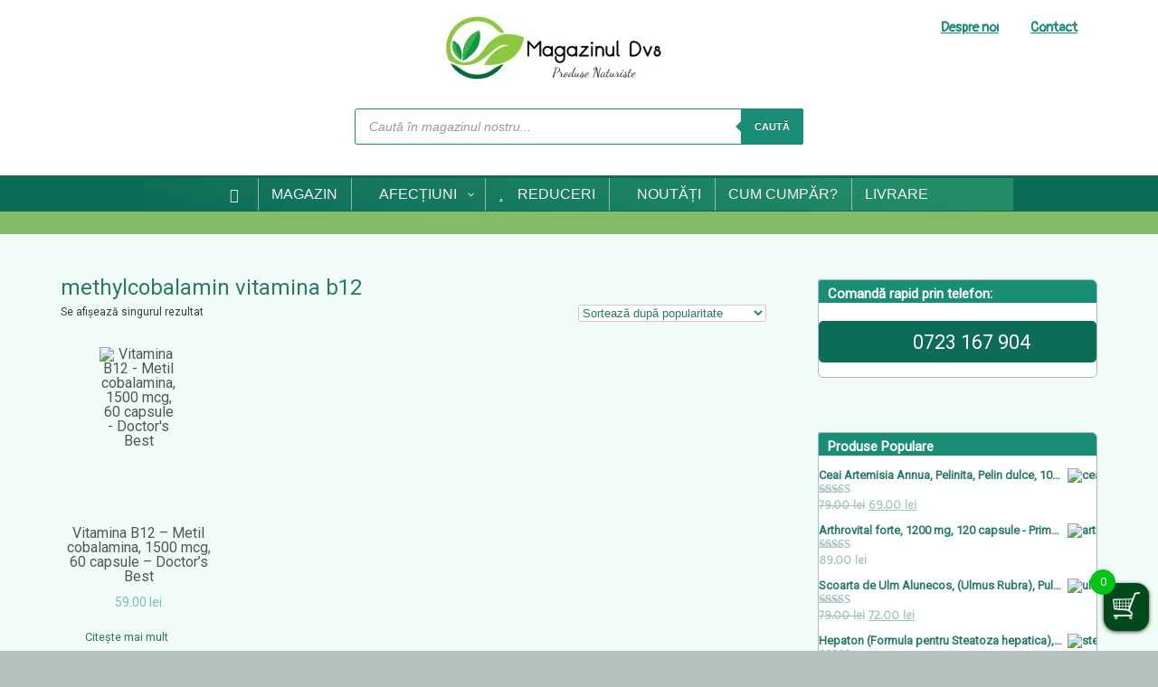

--- FILE ---
content_type: text/html; charset=UTF-8
request_url: https://magazinul-dvs.com/tag/methylcobalamin-vitamina-b12/
body_size: 27907
content:
<!DOCTYPE HTML><html lang="ro-RO">

<head>
<meta charset="UTF-8" />
<link rel="profile" href="https://gmpg.org/xfn/11" />
<meta name='robots' content='index, follow, max-image-preview:large, max-snippet:-1, max-video-preview:-1' />

	<!-- This site is optimized with the Yoast SEO plugin v26.7 - https://yoast.com/wordpress/plugins/seo/ -->
	<title>methylcobalamin vitamina b12 Archives - MagazinulDvs</title>
	<link rel="canonical" href="https://magazinul-dvs.com/tag/methylcobalamin-vitamina-b12/" />
	<meta property="og:locale" content="ro_RO" />
	<meta property="og:type" content="article" />
	<meta property="og:title" content="methylcobalamin vitamina b12 Archives - MagazinulDvs" />
	<meta property="og:url" content="https://magazinul-dvs.com/tag/methylcobalamin-vitamina-b12/" />
	<meta property="og:site_name" content="MagazinulDvs" />
	<meta name="twitter:card" content="summary_large_image" />
	<script type="application/ld+json" class="yoast-schema-graph">{"@context":"https://schema.org","@graph":[{"@type":"CollectionPage","@id":"https://magazinul-dvs.com/tag/methylcobalamin-vitamina-b12/","url":"https://magazinul-dvs.com/tag/methylcobalamin-vitamina-b12/","name":"methylcobalamin vitamina b12 Archives - MagazinulDvs","isPartOf":{"@id":"https://magazinul-dvs.com/#website"},"primaryImageOfPage":{"@id":"https://magazinul-dvs.com/tag/methylcobalamin-vitamina-b12/#primaryimage"},"image":{"@id":"https://magazinul-dvs.com/tag/methylcobalamin-vitamina-b12/#primaryimage"},"thumbnailUrl":"https://magazinul-dvs.com/wp-content/uploads/VITAMINA-B12-DB.png","breadcrumb":{"@id":"https://magazinul-dvs.com/tag/methylcobalamin-vitamina-b12/#breadcrumb"},"inLanguage":"ro-RO"},{"@type":"ImageObject","inLanguage":"ro-RO","@id":"https://magazinul-dvs.com/tag/methylcobalamin-vitamina-b12/#primaryimage","url":"https://magazinul-dvs.com/wp-content/uploads/VITAMINA-B12-DB.png","contentUrl":"https://magazinul-dvs.com/wp-content/uploads/VITAMINA-B12-DB.png","width":1000,"height":1612},{"@type":"BreadcrumbList","@id":"https://magazinul-dvs.com/tag/methylcobalamin-vitamina-b12/#breadcrumb","itemListElement":[{"@type":"ListItem","position":1,"name":"Home","item":"https://magazinul-dvs.com/"},{"@type":"ListItem","position":2,"name":"methylcobalamin vitamina b12"}]},{"@type":"WebSite","@id":"https://magazinul-dvs.com/#website","url":"https://magazinul-dvs.com/","name":"MagazinulDvs","description":"Vitamine si Suplimente Naturale","publisher":{"@id":"https://magazinul-dvs.com/#organization"},"potentialAction":[{"@type":"SearchAction","target":{"@type":"EntryPoint","urlTemplate":"https://magazinul-dvs.com/?s={search_term_string}"},"query-input":{"@type":"PropertyValueSpecification","valueRequired":true,"valueName":"search_term_string"}}],"inLanguage":"ro-RO"},{"@type":"Organization","@id":"https://magazinul-dvs.com/#organization","name":"MagazinulDvs","url":"https://magazinul-dvs.com/","logo":{"@type":"ImageObject","inLanguage":"ro-RO","@id":"https://magazinul-dvs.com/#/schema/logo/image/","url":"https://magazinul-dvs.com/wp-content/uploads/magazinul-dvs-logo-1555224351.png","contentUrl":"https://magazinul-dvs.com/wp-content/uploads/magazinul-dvs-logo-1555224351.png","width":246,"height":74,"caption":"MagazinulDvs"},"image":{"@id":"https://magazinul-dvs.com/#/schema/logo/image/"},"sameAs":["https://www.facebook.com/primonutrition/"]}]}</script>
	<!-- / Yoast SEO plugin. -->


<link rel='dns-prefetch' href='//www.googletagmanager.com' />


<!-- Stylesheets -->
<link rel='stylesheet' id='headway-google-fonts' href='//fonts.googleapis.com/css?family=Roboto|Snippet|Ubuntu|Open+Sans|Pangolin' type='text/css' media='all' />
<style id='wp-img-auto-sizes-contain-inline-css' type='text/css'>
img:is([sizes=auto i],[sizes^="auto," i]){contain-intrinsic-size:3000px 1500px}
/*# sourceURL=wp-img-auto-sizes-contain-inline-css */
</style>

<link rel='stylesheet' id='headway-storefront-wooc-css' href='https://magazinul-dvs.com/wp-content/themes/headway/library/compatibility/woocommerce/headway-storefront-wooc.css?ver=19a755c8b90a15864ba47ff7f37ab966' type='text/css' media='all' />
<link rel='stylesheet' id='headway-general-https-css' href='https://magazinul-dvs.com/wp-content/uploads/headway/cache/general-https-d141d5d.css?ver=19a755c8b90a15864ba47ff7f37ab966' type='text/css' media='all' />
<link rel='stylesheet' id='headway-layout-template-2-https-css' href='https://magazinul-dvs.com/wp-content/uploads/headway/cache/layout-template-2-https-a8fcbd4.css?ver=19a755c8b90a15864ba47ff7f37ab966' type='text/css' media='all' />
<link rel='stylesheet' id='headway-responsive-grid-https-css' href='https://magazinul-dvs.com/wp-content/uploads/headway/cache/responsive-grid-https-d2119e4.css?ver=19a755c8b90a15864ba47ff7f37ab966' type='text/css' media='all' />
<style id='wp-emoji-styles-inline-css' type='text/css'>

	img.wp-smiley, img.emoji {
		display: inline !important;
		border: none !important;
		box-shadow: none !important;
		height: 1em !important;
		width: 1em !important;
		margin: 0 0.07em !important;
		vertical-align: -0.1em !important;
		background: none !important;
		padding: 0 !important;
	}
/*# sourceURL=wp-emoji-styles-inline-css */
</style>
<link rel='stylesheet' id='wp-block-library-css' href='https://magazinul-dvs.com/wp-includes/css/dist/block-library/style.min.css?ver=19a755c8b90a15864ba47ff7f37ab966' type='text/css' media='all' />
<link rel='stylesheet' id='wc-blocks-style-css' href='https://magazinul-dvs.com/wp-content/plugins/woocommerce/assets/client/blocks/wc-blocks.css?ver=wc-10.4.3' type='text/css' media='all' />
<style id='global-styles-inline-css' type='text/css'>
:root{--wp--preset--aspect-ratio--square: 1;--wp--preset--aspect-ratio--4-3: 4/3;--wp--preset--aspect-ratio--3-4: 3/4;--wp--preset--aspect-ratio--3-2: 3/2;--wp--preset--aspect-ratio--2-3: 2/3;--wp--preset--aspect-ratio--16-9: 16/9;--wp--preset--aspect-ratio--9-16: 9/16;--wp--preset--color--black: #000000;--wp--preset--color--cyan-bluish-gray: #abb8c3;--wp--preset--color--white: #ffffff;--wp--preset--color--pale-pink: #f78da7;--wp--preset--color--vivid-red: #cf2e2e;--wp--preset--color--luminous-vivid-orange: #ff6900;--wp--preset--color--luminous-vivid-amber: #fcb900;--wp--preset--color--light-green-cyan: #7bdcb5;--wp--preset--color--vivid-green-cyan: #00d084;--wp--preset--color--pale-cyan-blue: #8ed1fc;--wp--preset--color--vivid-cyan-blue: #0693e3;--wp--preset--color--vivid-purple: #9b51e0;--wp--preset--gradient--vivid-cyan-blue-to-vivid-purple: linear-gradient(135deg,rgb(6,147,227) 0%,rgb(155,81,224) 100%);--wp--preset--gradient--light-green-cyan-to-vivid-green-cyan: linear-gradient(135deg,rgb(122,220,180) 0%,rgb(0,208,130) 100%);--wp--preset--gradient--luminous-vivid-amber-to-luminous-vivid-orange: linear-gradient(135deg,rgb(252,185,0) 0%,rgb(255,105,0) 100%);--wp--preset--gradient--luminous-vivid-orange-to-vivid-red: linear-gradient(135deg,rgb(255,105,0) 0%,rgb(207,46,46) 100%);--wp--preset--gradient--very-light-gray-to-cyan-bluish-gray: linear-gradient(135deg,rgb(238,238,238) 0%,rgb(169,184,195) 100%);--wp--preset--gradient--cool-to-warm-spectrum: linear-gradient(135deg,rgb(74,234,220) 0%,rgb(151,120,209) 20%,rgb(207,42,186) 40%,rgb(238,44,130) 60%,rgb(251,105,98) 80%,rgb(254,248,76) 100%);--wp--preset--gradient--blush-light-purple: linear-gradient(135deg,rgb(255,206,236) 0%,rgb(152,150,240) 100%);--wp--preset--gradient--blush-bordeaux: linear-gradient(135deg,rgb(254,205,165) 0%,rgb(254,45,45) 50%,rgb(107,0,62) 100%);--wp--preset--gradient--luminous-dusk: linear-gradient(135deg,rgb(255,203,112) 0%,rgb(199,81,192) 50%,rgb(65,88,208) 100%);--wp--preset--gradient--pale-ocean: linear-gradient(135deg,rgb(255,245,203) 0%,rgb(182,227,212) 50%,rgb(51,167,181) 100%);--wp--preset--gradient--electric-grass: linear-gradient(135deg,rgb(202,248,128) 0%,rgb(113,206,126) 100%);--wp--preset--gradient--midnight: linear-gradient(135deg,rgb(2,3,129) 0%,rgb(40,116,252) 100%);--wp--preset--font-size--small: 13px;--wp--preset--font-size--medium: 20px;--wp--preset--font-size--large: 36px;--wp--preset--font-size--x-large: 42px;--wp--preset--spacing--20: 0.44rem;--wp--preset--spacing--30: 0.67rem;--wp--preset--spacing--40: 1rem;--wp--preset--spacing--50: 1.5rem;--wp--preset--spacing--60: 2.25rem;--wp--preset--spacing--70: 3.38rem;--wp--preset--spacing--80: 5.06rem;--wp--preset--shadow--natural: 6px 6px 9px rgba(0, 0, 0, 0.2);--wp--preset--shadow--deep: 12px 12px 50px rgba(0, 0, 0, 0.4);--wp--preset--shadow--sharp: 6px 6px 0px rgba(0, 0, 0, 0.2);--wp--preset--shadow--outlined: 6px 6px 0px -3px rgb(255, 255, 255), 6px 6px rgb(0, 0, 0);--wp--preset--shadow--crisp: 6px 6px 0px rgb(0, 0, 0);}:where(.is-layout-flex){gap: 0.5em;}:where(.is-layout-grid){gap: 0.5em;}body .is-layout-flex{display: flex;}.is-layout-flex{flex-wrap: wrap;align-items: center;}.is-layout-flex > :is(*, div){margin: 0;}body .is-layout-grid{display: grid;}.is-layout-grid > :is(*, div){margin: 0;}:where(.wp-block-columns.is-layout-flex){gap: 2em;}:where(.wp-block-columns.is-layout-grid){gap: 2em;}:where(.wp-block-post-template.is-layout-flex){gap: 1.25em;}:where(.wp-block-post-template.is-layout-grid){gap: 1.25em;}.has-black-color{color: var(--wp--preset--color--black) !important;}.has-cyan-bluish-gray-color{color: var(--wp--preset--color--cyan-bluish-gray) !important;}.has-white-color{color: var(--wp--preset--color--white) !important;}.has-pale-pink-color{color: var(--wp--preset--color--pale-pink) !important;}.has-vivid-red-color{color: var(--wp--preset--color--vivid-red) !important;}.has-luminous-vivid-orange-color{color: var(--wp--preset--color--luminous-vivid-orange) !important;}.has-luminous-vivid-amber-color{color: var(--wp--preset--color--luminous-vivid-amber) !important;}.has-light-green-cyan-color{color: var(--wp--preset--color--light-green-cyan) !important;}.has-vivid-green-cyan-color{color: var(--wp--preset--color--vivid-green-cyan) !important;}.has-pale-cyan-blue-color{color: var(--wp--preset--color--pale-cyan-blue) !important;}.has-vivid-cyan-blue-color{color: var(--wp--preset--color--vivid-cyan-blue) !important;}.has-vivid-purple-color{color: var(--wp--preset--color--vivid-purple) !important;}.has-black-background-color{background-color: var(--wp--preset--color--black) !important;}.has-cyan-bluish-gray-background-color{background-color: var(--wp--preset--color--cyan-bluish-gray) !important;}.has-white-background-color{background-color: var(--wp--preset--color--white) !important;}.has-pale-pink-background-color{background-color: var(--wp--preset--color--pale-pink) !important;}.has-vivid-red-background-color{background-color: var(--wp--preset--color--vivid-red) !important;}.has-luminous-vivid-orange-background-color{background-color: var(--wp--preset--color--luminous-vivid-orange) !important;}.has-luminous-vivid-amber-background-color{background-color: var(--wp--preset--color--luminous-vivid-amber) !important;}.has-light-green-cyan-background-color{background-color: var(--wp--preset--color--light-green-cyan) !important;}.has-vivid-green-cyan-background-color{background-color: var(--wp--preset--color--vivid-green-cyan) !important;}.has-pale-cyan-blue-background-color{background-color: var(--wp--preset--color--pale-cyan-blue) !important;}.has-vivid-cyan-blue-background-color{background-color: var(--wp--preset--color--vivid-cyan-blue) !important;}.has-vivid-purple-background-color{background-color: var(--wp--preset--color--vivid-purple) !important;}.has-black-border-color{border-color: var(--wp--preset--color--black) !important;}.has-cyan-bluish-gray-border-color{border-color: var(--wp--preset--color--cyan-bluish-gray) !important;}.has-white-border-color{border-color: var(--wp--preset--color--white) !important;}.has-pale-pink-border-color{border-color: var(--wp--preset--color--pale-pink) !important;}.has-vivid-red-border-color{border-color: var(--wp--preset--color--vivid-red) !important;}.has-luminous-vivid-orange-border-color{border-color: var(--wp--preset--color--luminous-vivid-orange) !important;}.has-luminous-vivid-amber-border-color{border-color: var(--wp--preset--color--luminous-vivid-amber) !important;}.has-light-green-cyan-border-color{border-color: var(--wp--preset--color--light-green-cyan) !important;}.has-vivid-green-cyan-border-color{border-color: var(--wp--preset--color--vivid-green-cyan) !important;}.has-pale-cyan-blue-border-color{border-color: var(--wp--preset--color--pale-cyan-blue) !important;}.has-vivid-cyan-blue-border-color{border-color: var(--wp--preset--color--vivid-cyan-blue) !important;}.has-vivid-purple-border-color{border-color: var(--wp--preset--color--vivid-purple) !important;}.has-vivid-cyan-blue-to-vivid-purple-gradient-background{background: var(--wp--preset--gradient--vivid-cyan-blue-to-vivid-purple) !important;}.has-light-green-cyan-to-vivid-green-cyan-gradient-background{background: var(--wp--preset--gradient--light-green-cyan-to-vivid-green-cyan) !important;}.has-luminous-vivid-amber-to-luminous-vivid-orange-gradient-background{background: var(--wp--preset--gradient--luminous-vivid-amber-to-luminous-vivid-orange) !important;}.has-luminous-vivid-orange-to-vivid-red-gradient-background{background: var(--wp--preset--gradient--luminous-vivid-orange-to-vivid-red) !important;}.has-very-light-gray-to-cyan-bluish-gray-gradient-background{background: var(--wp--preset--gradient--very-light-gray-to-cyan-bluish-gray) !important;}.has-cool-to-warm-spectrum-gradient-background{background: var(--wp--preset--gradient--cool-to-warm-spectrum) !important;}.has-blush-light-purple-gradient-background{background: var(--wp--preset--gradient--blush-light-purple) !important;}.has-blush-bordeaux-gradient-background{background: var(--wp--preset--gradient--blush-bordeaux) !important;}.has-luminous-dusk-gradient-background{background: var(--wp--preset--gradient--luminous-dusk) !important;}.has-pale-ocean-gradient-background{background: var(--wp--preset--gradient--pale-ocean) !important;}.has-electric-grass-gradient-background{background: var(--wp--preset--gradient--electric-grass) !important;}.has-midnight-gradient-background{background: var(--wp--preset--gradient--midnight) !important;}.has-small-font-size{font-size: var(--wp--preset--font-size--small) !important;}.has-medium-font-size{font-size: var(--wp--preset--font-size--medium) !important;}.has-large-font-size{font-size: var(--wp--preset--font-size--large) !important;}.has-x-large-font-size{font-size: var(--wp--preset--font-size--x-large) !important;}
/*# sourceURL=global-styles-inline-css */
</style>

<style id='classic-theme-styles-inline-css' type='text/css'>
/*! This file is auto-generated */
.wp-block-button__link{color:#fff;background-color:#32373c;border-radius:9999px;box-shadow:none;text-decoration:none;padding:calc(.667em + 2px) calc(1.333em + 2px);font-size:1.125em}.wp-block-file__button{background:#32373c;color:#fff;text-decoration:none}
/*# sourceURL=/wp-includes/css/classic-themes.min.css */
</style>
<link rel='stylesheet' id='contact-form-7-css' href='https://magazinul-dvs.com/wp-content/plugins/contact-form-7/includes/css/styles.css?ver=6.1.4' type='text/css' media='all' />
<link rel='stylesheet' id='woo-title-limit-css' href='https://magazinul-dvs.com/wp-content/plugins/woo-title-limit/public/css/woo-title-limit-public.css?ver=2.0.6' type='text/css' media='all' />
<link rel='stylesheet' id='woocommerce-layout-css' href='https://magazinul-dvs.com/wp-content/plugins/woocommerce/assets/css/woocommerce-layout.css?ver=10.4.3' type='text/css' media='all' />
<link rel='stylesheet' id='woocommerce-smallscreen-css' href='https://magazinul-dvs.com/wp-content/plugins/woocommerce/assets/css/woocommerce-smallscreen.css?ver=10.4.3' type='text/css' media='only screen and (max-width: 768px)' />
<link rel='stylesheet' id='woocommerce-general-css' href='https://magazinul-dvs.com/wp-content/plugins/woocommerce/assets/css/woocommerce.css?ver=10.4.3' type='text/css' media='all' />
<style id='woocommerce-inline-inline-css' type='text/css'>
.woocommerce form .form-row .required { visibility: visible; }
/*# sourceURL=woocommerce-inline-inline-css */
</style>
<link rel='stylesheet' id='xoo-wsc-css' href='https://magazinul-dvs.com/wp-content/plugins/woocommerce-side-cart-premium/public/css/xoo-wsc-public.css?ver=1.1.1' type='text/css' media='all' />
<style id='xoo-wsc-inline-css' type='text/css'>
.xoo-wsc-footer a.xoo-wsc-ft-btn{
				background-color: #777;
				color: #fff;
				padding-top: 10px;
				padding-bottom: 10px;
			}

			.xoo-wsc-coupon-submit{
				background-color: #777;
				color: #fff;
			}
			.xoo-wsc-header{
				background-color: #ffffff;
				color: #000000;
				border-bottom-width: 1px;
				border-bottom-color: #eeeeee;
				border-bottom-style: solid;
				padding: 10px 20px;
			}
			.xoo-wsc-ctxt{
				font-size: 20px;
			}
			.xoo-wsc-close{
				font-size: 22px;
			}
			.xoo-wsc-container{
				width: 370px;
			}
			.xoo-wsc-body{
				background-color: #ffffff;
				font-size: 14px;
				color: #000000;
			}
			input[type='number'].xoo-wsc-qty{
				background-color: #ffffff;
			}
			.xoo-wsc-qtybox{
				border-color: #000000;
			}
			.xoo-wsc-chng{
				border-color: #000000;
			}
			a.xoo-wsc-remove{
				color: #000000;
			}
			a.xoo-wsc-pname{
				color: #000000;
				font-size: 16px;
			}
			.xoo-wsc-img-col{
				width: 20%;
			}
			.xoo-wsc-sum-col{
				width: 75%;
			}
			.xoo-wsc-product{
				border-top-style: solid;
				border-top-color: #eeeeee;
				border-top-width: 1px;
			}
			.xoo-wsc-basket{
				background-color: #00491d;
				bottom: 12px;
				position: fixed;
			}
			.xoo-wsc-basket .xoo-wsc-bki{
				color: #ffffff;
				font-size: 30px;
			}
			.xoo-wsc-basket img.xoo-wsc-bki{
				width: 30px;
				height: 30px;
			}
			.xoo-wsc-items-count{
				background-color: #00c416;
				color: #ffffff;
			}
			.xoo-wsc-footer{
				background-color: #ffffff;
			}
			.xoo-wsc-footer a.xoo-wsc-ft-btn{
				margin: 15px 0;
			}
			.xoo-wsc-wp-item img.size-shop_catalog, .xoo-wsc-rp-item img.wp-post-image{
				width: 50px;
			}
			li.xoo-wsc-rp-item{
				background-color: #ffffff;
			}
		.xoo-wsc-footer{
				position: absolute;
			}
			.xoo-wsc-container{
				top: 0;
				bottom: 0;
			}
				.xoo-wsc-basket{
					right: 0;
				}
				.xoo-wsc-basket, .xoo-wsc-container{
					transition-property: right;
				}
				.xoo-wsc-items-count{
					left: -15px;
				}
				.xoo-wsc-container{
					right: -370px;
				}
				.xoo-wsc-modal.xoo-wsc-active .xoo-wsc-basket{
					right: 370px;
				}
				.xoo-wsc-modal.xoo-wsc-active .xoo-wsc-container{
					right: 0;
				}
			
.xoo-wsc-footer-b { font-size: 16px;} .xoo-wsc-footer-a {font-size: 15px;} a.xoo-wsc-ft-btn:nth-child(1) {border-radius: 10px;} a.xoo-wsc-ft-btn:nth-child(2) {border-radius: 10px;} .xoo-wsc-rp-title {color: green;}
/*# sourceURL=xoo-wsc-inline-css */
</style>
<link rel='stylesheet' id='xoo-wsc-fonts-css' href='https://magazinul-dvs.com/wp-content/plugins/woocommerce-side-cart-premium/lib/fonts/xoo-wsc-fonts.css?ver=1.1.1' type='text/css' media='all' />
<link rel='stylesheet' id='dgwt-wcas-style-css' href='https://magazinul-dvs.com/wp-content/plugins/ajax-search-for-woocommerce/assets/css/style.min.css?ver=1.32.2' type='text/css' media='all' />
<link rel='stylesheet' id='pscrollbar-css' href='https://magazinul-dvs.com/wp-content/plugins/quadmenu/assets/frontend/pscrollbar/perfect-scrollbar.min.css?ver=3.3.2' type='text/css' media='all' />
<link rel='stylesheet' id='owlcarousel-css' href='https://magazinul-dvs.com/wp-content/plugins/quadmenu/assets/frontend/owlcarousel/owl.carousel.min.css?ver=3.3.2' type='text/css' media='all' />
<link rel='stylesheet' id='quadmenu-normalize-css' href='https://magazinul-dvs.com/wp-content/plugins/quadmenu/assets/frontend/css/quadmenu-normalize.css?ver=3.3.2' type='text/css' media='all' />
<link rel='stylesheet' id='quadmenu-widgets-css' href='https://magazinul-dvs.com/wp-content/uploads/herbacom/quadmenu-widgets.css?ver=1764275015' type='text/css' media='all' />
<link rel='stylesheet' id='quadmenu-css' href='https://magazinul-dvs.com/wp-content/plugins/quadmenu/build/frontend/style.css?ver=3.3.2' type='text/css' media='all' />
<link rel='stylesheet' id='quadmenu-locations-css' href='https://magazinul-dvs.com/wp-content/uploads/herbacom/quadmenu-locations.css?ver=1764275014' type='text/css' media='all' />
<link rel='stylesheet' id='fontawesome5-css' href='https://magazinul-dvs.com/wp-content/plugins/quadmenu/assets/frontend/icons/fontawesome5/css/all.min.css?ver=19a755c8b90a15864ba47ff7f37ab966' type='text/css' media='all' />
<link rel='stylesheet' id='newsletter-css' href='https://magazinul-dvs.com/wp-content/plugins/newsletter/style.css?ver=9.1.0' type='text/css' media='all' />
<link rel='stylesheet' id='fancybox-css' href='https://magazinul-dvs.com/wp-content/plugins/easy-fancybox/fancybox/1.5.4/jquery.fancybox.min.css?ver=19a755c8b90a15864ba47ff7f37ab966' type='text/css' media='screen' />
<link rel="stylesheet" type="text/css" media="all" href="https://magazinul-dvs.com/wp-content/themes/herbacom/style.css" />

<!-- Scripts -->
<!--n2css--><!--n2js--><script type="text/javascript" src="https://magazinul-dvs.com/wp-includes/js/jquery/jquery.min.js?ver=3.7.1" id="jquery-core-js"></script>
<script type="text/javascript" src="https://magazinul-dvs.com/wp-includes/js/jquery/jquery-migrate.min.js?ver=3.4.1" id="jquery-migrate-js"></script>
<script type="text/javascript" src="https://magazinul-dvs.com/wp-content/themes/headway/library/media/js/jquery.fitvids.js?ver=19a755c8b90a15864ba47ff7f37ab966" id="fitvids-js"></script>
<script type="text/javascript" src="https://magazinul-dvs.com/wp-content/uploads/headway/cache/responsive-grid-js-https-e6e6939.js?ver=19a755c8b90a15864ba47ff7f37ab966" id="headway-responsive-grid-js-https-js"></script>
<script type="text/javascript" src="https://magazinul-dvs.com/wp-content/plugins/woo-title-limit/public/js/woo-title-limit-public.js?ver=2.0.6" id="woo-title-limit-js"></script>
<script type="text/javascript" src="https://magazinul-dvs.com/wp-content/plugins/woocommerce/assets/js/jquery-blockui/jquery.blockUI.min.js?ver=2.7.0-wc.10.4.3" id="wc-jquery-blockui-js" defer="defer" data-wp-strategy="defer"></script>
<script type="text/javascript" id="wc-add-to-cart-js-extra">
/* <![CDATA[ */
var wc_add_to_cart_params = {"ajax_url":"/wp-admin/admin-ajax.php","wc_ajax_url":"/?wc-ajax=%%endpoint%%","i18n_view_cart":"Vezi co\u0219ul","cart_url":"https://magazinul-dvs.com/cart/","is_cart":"","cart_redirect_after_add":"no"};
//# sourceURL=wc-add-to-cart-js-extra
/* ]]> */
</script>
<script type="text/javascript" src="https://magazinul-dvs.com/wp-content/plugins/woocommerce/assets/js/frontend/add-to-cart.min.js?ver=10.4.3" id="wc-add-to-cart-js" defer="defer" data-wp-strategy="defer"></script>
<script type="text/javascript" src="https://magazinul-dvs.com/wp-content/plugins/woocommerce/assets/js/js-cookie/js.cookie.min.js?ver=2.1.4-wc.10.4.3" id="wc-js-cookie-js" defer="defer" data-wp-strategy="defer"></script>
<script type="text/javascript" id="woocommerce-js-extra">
/* <![CDATA[ */
var woocommerce_params = {"ajax_url":"/wp-admin/admin-ajax.php","wc_ajax_url":"/?wc-ajax=%%endpoint%%","i18n_password_show":"Arat\u0103 parola","i18n_password_hide":"Ascunde parola"};
//# sourceURL=woocommerce-js-extra
/* ]]> */
</script>
<script type="text/javascript" src="https://magazinul-dvs.com/wp-content/plugins/woocommerce/assets/js/frontend/woocommerce.min.js?ver=10.4.3" id="woocommerce-js" defer="defer" data-wp-strategy="defer"></script>

<!-- Google tag (gtag.js) snippet added by Site Kit -->
<!-- Google Analytics snippet added by Site Kit -->
<script type="text/javascript" src="https://www.googletagmanager.com/gtag/js?id=G-E9WSPDBHYJ" id="google_gtagjs-js" async></script>
<script type="text/javascript" id="google_gtagjs-js-after">
/* <![CDATA[ */
window.dataLayer = window.dataLayer || [];function gtag(){dataLayer.push(arguments);}
gtag("set","linker",{"domains":["magazinul-dvs.com"]});
gtag("js", new Date());
gtag("set", "developer_id.dZTNiMT", true);
gtag("config", "G-E9WSPDBHYJ");
//# sourceURL=google_gtagjs-js-after
/* ]]> */
</script>

<!--[if lt IE 9]>
<script src="https://magazinul-dvs.com/wp-content/themes/headway/library/media/js/html5shiv.js"></script>
<![endif]-->

<!--[if lt IE 8]>
<script src="https://magazinul-dvs.com/wp-content/themes/headway/library/media/js/ie8.js"></script>
<![endif]-->

<link rel="stylesheet" href="https://maxcdn.bootstrapcdn.com/font-awesome/4.5.0/css/font-awesome.min.css">

<!-- Extras -->
<link rel="alternate" type="application/rss+xml" href="https://magazinul-dvs.com/feed/" title="MagazinulDvs" />
<link rel="pingback" href="https://magazinul-dvs.com/xmlrpc.php" />
	<meta name="viewport" content="width=device-width, minimum-scale=1.0, maximum-scale=1.0" />
<link rel="alternate" type="application/rss+xml" title="MagazinulDvs &raquo; Flux" href="https://magazinul-dvs.com/feed/" />
<link rel="alternate" type="application/rss+xml" title="MagazinulDvs &raquo; Flux comentarii" href="https://magazinul-dvs.com/comments/feed/" />
<link rel="alternate" type="application/rss+xml" title="MagazinulDvs &raquo; Flux methylcobalamin vitamina b12 Etichetă" href="https://magazinul-dvs.com/tag/methylcobalamin-vitamina-b12/feed/" />
<link rel="https://api.w.org/" href="https://magazinul-dvs.com/wp-json/" /><link rel="alternate" title="JSON" type="application/json" href="https://magazinul-dvs.com/wp-json/wp/v2/product_tag/1822" /><link rel="EditURI" type="application/rsd+xml" title="RSD" href="https://magazinul-dvs.com/xmlrpc.php?rsd" />
<meta name="generator" content="Site Kit by Google 1.168.0" />		<style>
			.dgwt-wcas-ico-magnifier,.dgwt-wcas-ico-magnifier-handler{max-width:20px}.dgwt-wcas-search-wrapp{max-width:600px}.dgwt-wcas-search-wrapp .dgwt-wcas-sf-wrapp input[type=search].dgwt-wcas-search-input,.dgwt-wcas-search-wrapp .dgwt-wcas-sf-wrapp input[type=search].dgwt-wcas-search-input:hover,.dgwt-wcas-search-wrapp .dgwt-wcas-sf-wrapp input[type=search].dgwt-wcas-search-input:focus{border-color:#198d75}.dgwt-wcas-search-wrapp .dgwt-wcas-sf-wrapp .dgwt-wcas-search-submit::before{border-color:transparent #198d75}.dgwt-wcas-search-wrapp .dgwt-wcas-sf-wrapp .dgwt-wcas-search-submit:hover::before,.dgwt-wcas-search-wrapp .dgwt-wcas-sf-wrapp .dgwt-wcas-search-submit:focus::before{border-right-color:#198d75}.dgwt-wcas-search-wrapp .dgwt-wcas-sf-wrapp .dgwt-wcas-search-submit,.dgwt-wcas-om-bar .dgwt-wcas-om-return{background-color:#198d75}.dgwt-wcas-search-wrapp .dgwt-wcas-ico-magnifier,.dgwt-wcas-search-wrapp .dgwt-wcas-sf-wrapp .dgwt-wcas-search-submit svg path,.dgwt-wcas-om-bar .dgwt-wcas-om-return svg path{}		</style>
			<noscript><style>.woocommerce-product-gallery{ opacity: 1 !important; }</style></noscript>
	
	<meta name="viewport" content="width=device-width, initial-scale=1.0">

	<style type="text/css">.recentcomments a{display:inline !important;padding:0 !important;margin:0 !important;}</style><link rel="icon" href="https://magazinul-dvs.com/wp-content/uploads/cropped-magazinul-dvs-logo-1555224351-1-64x64.png" sizes="32x32" />
<link rel="icon" href="https://magazinul-dvs.com/wp-content/uploads/cropped-magazinul-dvs-logo-1555224351-1-300x300.png" sizes="192x192" />
<link rel="apple-touch-icon" href="https://magazinul-dvs.com/wp-content/uploads/cropped-magazinul-dvs-logo-1555224351-1-300x300.png" />
<meta name="msapplication-TileImage" content="https://magazinul-dvs.com/wp-content/uploads/cropped-magazinul-dvs-logo-1555224351-1-300x300.png" />

<link rel='stylesheet' id='call-now-button-modern-style-css' href='https://magazinul-dvs.com/wp-content/plugins/call-now-button/resources/style/modern.css?ver=1.5.5' type='text/css' media='all' />
</head>

<body data-rsssl=1 class="archive tax-product_tag term-methylcobalamin-vitamina-b12 term-1822 wp-theme-headway wp-child-theme-herbacom theme-headway woocommerce woocommerce-page woocommerce-no-js custom safari webkit responsive-grid-enabled responsive-grid-active layout-archive-taxonomy-product_tag-1822 layout-using-template-2" itemscope itemtype="http://schema.org/WebPage">


<div id="whitewrap">


<div id="wrapper-wap56bc666890f4b" class="wrapper wrapper-fluid wrapper-fixed-grid grid-fluid-24-40-0 responsive-grid wrapper-mirroring-w8d56bc4a8306847 wrapper-first" data-alias="">

<div class="grid-container clearfix">

<section class="row row-1">

<section class="column column-1 grid-left-7 grid-width-10">

<section class="sub-column sub-column-1 column column-1 grid-width-7 grid-left-2">
<header id="block-bcl56b448c501952" class="block block-type-header block-fixed-height" data-alias="" itemscope="" itemtype="http://schema.org/WPHeader">
<div class="block-content">
<a href="https://magazinul-dvs.com" class="banner-image"><img src="https://magazinul-dvs.com/wp-content/uploads/magazinul-dvs-logo-1555224351.png.webp" alt="MagazinulDvs" /></a>
</div>

</header>

</section>
<div id="block-bxc5dd7f794361f9" class="block block-type-custom-code block-fluid-height" data-alias="">
<div class="block-content">
<div  class="dgwt-wcas-search-wrapp dgwt-wcas-has-submit woocommerce dgwt-wcas-style-solaris js-dgwt-wcas-layout-classic dgwt-wcas-layout-classic js-dgwt-wcas-mobile-overlay-enabled">
		<form class="dgwt-wcas-search-form" role="search" action="https://magazinul-dvs.com/" method="get">
		<div class="dgwt-wcas-sf-wrapp">
						<label class="screen-reader-text"
				for="dgwt-wcas-search-input-1">
				Products search			</label>

			<input
				id="dgwt-wcas-search-input-1"
				type="search"
				class="dgwt-wcas-search-input"
				name="s"
				value=""
				placeholder="Caută în magazinul nostru..."
				autocomplete="off"
							/>
			<div class="dgwt-wcas-preloader"></div>

			<div class="dgwt-wcas-voice-search"></div>

							<button type="submit"
						aria-label="Caută"
						class="dgwt-wcas-search-submit">Caută</button>
			
			<input type="hidden" name="post_type" value="product"/>
			<input type="hidden" name="dgwt_wcas" value="1"/>

			
					</div>
	</form>
</div>

</div>

</div>

<section class="sub-column sub-column-1 column column-1 grid-width-2 grid-left-4">
<figure id="block-bjc5e95779d70fbe" class="block block-type-image block-fixed-height" data-alias="" itemscope="" itemtype="http://schema.org/ImageObject">
<div class="block-content">
<img src="https://magazinul-dvs.com/wp-content/uploads/white-backgroung-90x24.jpg" alt="" title="" itemprop="contentURL"/>
</div>

</figure>

</section>

</section>

<section class="column column-2 grid-left-3 grid-width-2">
<div id="block-bab5e89dd064fa2c" class="block block-type-text block-fluid-height" data-alias="">
<div class="block-content">
<div class="entry-content"><p><a href="https://magazinul-dvs.com/despre-produsele-noastre/">Despre noi</a></p></div>
</div>

</div>

</section>

<section class="column column-3 grid-left-0 grid-width-2">
<div id="block-b575e527f041f641" class="block block-type-text block-fluid-height" data-alias="">
<div class="block-content">
<div class="entry-content"><p><a href="https://magazinul-dvs.com/contact/">Contact</a></p></div>
</div>

</div>

</section>

</section>


</div>

</div>

<div id="wrapper-w9i56b484d588453" class="wrapper wrapper-fluid wrapper-fixed-grid grid-fluid-24-40-0 responsive-grid wrapper-mirroring-ws456b448c4e307e" data-alias="">

<div class="grid-container clearfix">

<section class="row row-1">

<section class="column column-1 grid-left-0 grid-width-24">
<nav id="block-b4056b448c4f06d3" class="block block-type-navigation block-fluid-height" data-alias="" itemscope="" itemtype="http://schema.org/SiteNavigationElement">
<div class="block-content">
<div class="nav-horizontal nav-align-center"><nav id="quadmenu" class="quadmenu-default_theme quadmenu-v3.3.2 quadmenu-align-center quadmenu-divider-show quadmenu-carets-show quadmenu-background-gradient quadmenu-mobile-shadow-show quadmenu-dropdown-shadow-show quadmenu-hover-ripple" data-template="collapse" data-theme="default_theme" data-unwrap="1" data-width="0" data-selector="" data-breakpoint="768" data-sticky="0" data-sticky-offset="0">
	<div class="quadmenu-container">
	<div class="quadmenu-navbar-header">
		<button type="button" class="quadmenu-navbar-toggle collapsed" data-quadmenu="collapse" data-target="#quadmenu_0" aria-expanded="false" aria-controls="quadmenu">
	<span class="icon-bar-container">
	<span class="icon-bar icon-bar-top"></span>
	<span class="icon-bar icon-bar-middle"></span>
	<span class="icon-bar icon-bar-bottom"></span>
	</span>
</button>			</div>
	<div id="quadmenu_0" class="quadmenu-navbar-collapse collapse">
		<ul class="quadmenu-navbar-nav"><li id="menu-item-7786" class="quadmenu-item-7786 quadmenu-item quadmenu-item-object-icon quadmenu-item-type-icon quadmenu-item-level-0 quadmenu-has-icon quadmenu-has-background quadmenu-dropdown-right">				<a  href="">
			<span class="quadmenu-item-content">
														<span class="quadmenu-icon fas fa-home  hover t_1000"></span>
							<span class="quadmenu-text"></span>
																	</span>
		</a>
				</li><li id="menu-item-7730" class="quadmenu-item-7730 quadmenu-item quadmenu-item-object-custom quadmenu-item-type-default quadmenu-item-level-0 quadmenu-has-title quadmenu-has-link quadmenu-has-background quadmenu-dropdown-right">				<a  href="https://magazinul-dvs.com/shop/">
			<span class="quadmenu-item-content">
																	<span class="quadmenu-text  hover t_1000">Magazin</span>
																	</span>
		</a>
				</li><li id="menu-item-7506" class="quadmenu-item-7506 quadmenu-item quadmenu-item-object-mega quadmenu-item-has-children quadmenu-item-type-mega quadmenu-item-level-0 quadmenu-dropdown quadmenu-has-caret quadmenu-has-title quadmenu-has-icon quadmenu-has-link quadmenu-dropdown-right dropdown-maxheight">				<a  href="" class="quadmenu-dropdown-toggle hoverintent">
			<span class="quadmenu-item-content">
											<span class="quadmenu-caret"></span>
							<span class="quadmenu-icon dashicons dashicons-arrow-down-alt2  hover t_1000"></span>
							<span class="quadmenu-text  hover t_1000">Afecțiuni</span>
																	</span>
		</a>
						<div id="dropdown-7506" class="quadmenu_fadeIn t_300 quadmenu-dropdown-menu quadmenu-dropdown-stretch-boxed">
				<ul class="quadmenu-row">
		<li id="menu-item-7508" class="quadmenu-item-7508 quadmenu-item quadmenu-item-object-column quadmenu-item-has-children quadmenu-item-type-column col-12 col-sm-4">		<div id="dropdown-7508" class="">
				<ul>
		<li id="menu-item-7530" class="quadmenu-item-7530 quadmenu-item quadmenu-item-object-widget quadmenu-item-type-widget">		<div class="quadmenu-item-widget widget widget_text">
				<span class="quadmenu-title">A</span>			<div class="textwidget"></div>
				</div>
				</li><li id="menu-item-7511" class="quadmenu-item-7511 quadmenu-item quadmenu-item-object-custom quadmenu-item-type-default quadmenu-item-level-2 quadmenu-has-title quadmenu-has-link quadmenu-has-background quadmenu-dropdown-right">				<a  href="https://magazinul-dvs.com/categorie-produs/afectiuni-ale-pielii/">
			<span class="quadmenu-item-content">
																	<span class="quadmenu-text quadmenu_pulse hover t_1000">Afecțiuni ale pielii</span>
																	</span>
		</a>
				</li><li id="menu-item-7510" class="quadmenu-item-7510 quadmenu-item quadmenu-item-object-custom quadmenu-item-type-default quadmenu-item-level-2 quadmenu-has-title quadmenu-has-link quadmenu-has-background quadmenu-dropdown-right">				<a  href="https://magazinul-dvs.com/categorie-produs/afectiuni-ale-sistemului-digestiv/">
			<span class="quadmenu-item-content">
																	<span class="quadmenu-text quadmenu_pulse hover t_1000">Afecțiuni ale sistemului digestiv</span>
																	</span>
		</a>
				</li><li id="menu-item-7512" class="quadmenu-item-7512 quadmenu-item quadmenu-item-object-custom quadmenu-item-type-default quadmenu-item-level-2 quadmenu-has-title quadmenu-has-link quadmenu-has-background quadmenu-dropdown-right">				<a  href="https://magazinul-dvs.com/categorie-produs/afectiuni-ale-sistemului-endocrin/">
			<span class="quadmenu-item-content">
																	<span class="quadmenu-text quadmenu_pulse hover t_1000">Afecțiuni ale sistemului endocrin</span>
																	</span>
		</a>
				</li><li id="menu-item-7513" class="quadmenu-item-7513 quadmenu-item quadmenu-item-object-custom quadmenu-item-type-default quadmenu-item-level-2 quadmenu-has-title quadmenu-has-link quadmenu-has-background quadmenu-dropdown-right">				<a  href="https://magazinul-dvs.com/categorie-produs/inima/">
			<span class="quadmenu-item-content">
																	<span class="quadmenu-text quadmenu_pulse hover t_1000">Afecțiuni ale inimii</span>
																	</span>
		</a>
				</li>		</ul>
	</div>
	</li><li id="menu-item-7559" class="quadmenu-item-7559 quadmenu-item quadmenu-item-object-column quadmenu-item-has-children quadmenu-item-type-column col-12 col-sm-4">		<div id="dropdown-7559" class="">
				<ul>
		<li id="menu-item-7565" class="quadmenu-item-7565 quadmenu-item quadmenu-item-object-widget quadmenu-item-type-widget">		<div class="quadmenu-item-widget widget widget_text">
				<span class="quadmenu-title">.</span>			<div class="textwidget"></div>
				</div>
				</li><li id="menu-item-7514" class="quadmenu-item-7514 quadmenu-item quadmenu-item-object-custom quadmenu-item-type-default quadmenu-item-level-2 quadmenu-has-title quadmenu-has-link quadmenu-has-background quadmenu-dropdown-right">				<a  href="https://magazinul-dvs.com/categorie-produs/afectiuni-ale-sistemului-nervos/">
			<span class="quadmenu-item-content">
																	<span class="quadmenu-text quadmenu_pulse hover t_1000">Afecțiuni ale sistemului nervos</span>
																	</span>
		</a>
				</li><li id="menu-item-7523" class="quadmenu-item-7523 quadmenu-item quadmenu-item-object-custom quadmenu-item-type-default quadmenu-item-level-2 quadmenu-has-title quadmenu-has-link quadmenu-has-background quadmenu-dropdown-right">				<a  href="https://magazinul-dvs.com/categorie-produs/ateroscleroza/">
			<span class="quadmenu-item-content">
																	<span class="quadmenu-text quadmenu_pulse hover t_1000">Ateroscleroza</span>
																	</span>
		</a>
				</li><li id="menu-item-7516" class="quadmenu-item-7516 quadmenu-item quadmenu-item-object-custom quadmenu-item-type-default quadmenu-item-level-2 quadmenu-has-title quadmenu-has-link quadmenu-has-background quadmenu-dropdown-right">				<a  href="https://magazinul-dvs.com/categorie-produs/alergii/">
			<span class="quadmenu-item-content">
																	<span class="quadmenu-text quadmenu_pulse hover t_1000">Alergii</span>
																	</span>
		</a>
				</li><li id="menu-item-7517" class="quadmenu-item-7517 quadmenu-item quadmenu-item-object-custom quadmenu-item-type-default quadmenu-item-level-2 quadmenu-has-title quadmenu-has-link quadmenu-has-background quadmenu-dropdown-right">				<a  href="https://magazinul-dvs.com/categorie-produs/anemie/">
			<span class="quadmenu-item-content">
																	<span class="quadmenu-text quadmenu_pulse hover t_1000">Anemie</span>
																	</span>
		</a>
				</li>		</ul>
	</div>
	</li><li id="menu-item-7563" class="quadmenu-item-7563 quadmenu-item quadmenu-item-object-column quadmenu-item-has-children quadmenu-item-type-column col-12 col-sm-4">		<div id="dropdown-7563" class="">
				<ul>
		<li id="menu-item-7564" class="quadmenu-item-7564 quadmenu-item quadmenu-item-object-widget quadmenu-item-type-widget">		<div class="quadmenu-item-widget widget widget_text">
				<span class="quadmenu-title">.</span>			<div class="textwidget"></div>
				</div>
				</li><li id="menu-item-7518" class="quadmenu-item-7518 quadmenu-item quadmenu-item-object-custom quadmenu-item-type-default quadmenu-item-level-2 quadmenu-has-title quadmenu-has-link quadmenu-has-background quadmenu-dropdown-right">				<a  href="https://magazinul-dvs.com/categorie-produs/artrita/">
			<span class="quadmenu-item-content">
																	<span class="quadmenu-text quadmenu_pulse hover t_1000">Artrita</span>
																	</span>
		</a>
				</li><li id="menu-item-7519" class="quadmenu-item-7519 quadmenu-item quadmenu-item-object-custom quadmenu-item-type-default quadmenu-item-level-2 quadmenu-has-title quadmenu-has-link quadmenu-has-background quadmenu-dropdown-right">				<a  href="https://magazinul-dvs.com/categorie-produs/artroza/">
			<span class="quadmenu-item-content">
																	<span class="quadmenu-text quadmenu_pulse hover t_1000">Artroza</span>
																	</span>
		</a>
				</li><li id="menu-item-7520" class="quadmenu-item-7520 quadmenu-item quadmenu-item-object-custom quadmenu-item-type-default quadmenu-item-level-2 quadmenu-has-title quadmenu-has-link quadmenu-has-background quadmenu-dropdown-right">				<a  href="https://magazinul-dvs.com/categorie-produs/astenie/">
			<span class="quadmenu-item-content">
																	<span class="quadmenu-text quadmenu_pulse hover t_1000">Astenie</span>
																	</span>
		</a>
				</li><li id="menu-item-7522" class="quadmenu-item-7522 quadmenu-item quadmenu-item-object-custom quadmenu-item-type-default quadmenu-item-level-2 quadmenu-has-title quadmenu-has-link quadmenu-has-background quadmenu-dropdown-right">				<a  href="https://magazinul-dvs.com/categorie-produs/astm/">
			<span class="quadmenu-item-content">
																	<span class="quadmenu-text quadmenu_pulse hover t_1000">Astm</span>
																	</span>
		</a>
				</li>		</ul>
	</div>
	</li><li id="menu-item-7521" class="quadmenu-item-7521 quadmenu-item quadmenu-item-object-column quadmenu-item-has-children quadmenu-item-type-column col-12 col-sm-4">		<div id="dropdown-7521" class="">
				<ul>
		<li id="menu-item-7562" class="quadmenu-item-7562 quadmenu-item quadmenu-item-object-widget quadmenu-item-type-widget">		<div class="quadmenu-item-widget widget widget_text">
				<span class="quadmenu-title">C</span>			<div class="textwidget"></div>
				</div>
				</li><li id="menu-item-7524" class="quadmenu-item-7524 quadmenu-item quadmenu-item-object-custom quadmenu-item-type-default quadmenu-item-level-2 quadmenu-has-title quadmenu-has-link quadmenu-has-background quadmenu-dropdown-right">				<a  href="https://magazinul-dvs.com/categorie-produs/caderea-parului/">
			<span class="quadmenu-item-content">
																	<span class="quadmenu-text quadmenu_pulse hover t_1000">Căderea părului</span>
																	</span>
		</a>
				</li><li id="menu-item-7527" class="quadmenu-item-7527 quadmenu-item quadmenu-item-object-custom quadmenu-item-type-default quadmenu-item-level-2 quadmenu-has-title quadmenu-has-link quadmenu-has-background quadmenu-dropdown-right">				<a  href="https://magazinul-dvs.com/categorie-produs/calculi-biliari-renali/">
			<span class="quadmenu-item-content">
																	<span class="quadmenu-text quadmenu_pulse hover t_1000">Calculi biliari/renali</span>
																	</span>
		</a>
				</li>		</ul>
	</div>
	</li><li id="menu-item-7567" class="quadmenu-item-7567 quadmenu-item quadmenu-item-object-column quadmenu-item-has-children quadmenu-item-type-column col-12 col-sm-4">		<div id="dropdown-7567" class="">
				<ul>
		<li id="menu-item-7568" class="quadmenu-item-7568 quadmenu-item quadmenu-item-object-widget quadmenu-item-type-widget">		<div class="quadmenu-item-widget widget widget_text">
				<span class="quadmenu-title">.</span>			<div class="textwidget"></div>
				</div>
				</li><li id="menu-item-7526" class="quadmenu-item-7526 quadmenu-item quadmenu-item-object-custom quadmenu-item-type-default quadmenu-item-level-2 quadmenu-has-title quadmenu-has-link quadmenu-has-background quadmenu-dropdown-right">				<a  href="https://magazinul-dvs.com/categorie-produs/cancer/">
			<span class="quadmenu-item-content">
																	<span class="quadmenu-text quadmenu_pulse hover t_1000">Cancer</span>
																	</span>
		</a>
				</li><li id="menu-item-7528" class="quadmenu-item-7528 quadmenu-item quadmenu-item-object-custom quadmenu-item-type-default quadmenu-item-level-2 quadmenu-has-title quadmenu-has-link quadmenu-has-background quadmenu-dropdown-right">				<a  href="https://magazinul-dvs.com/categorie-produs/candidoza/">
			<span class="quadmenu-item-content">
																	<span class="quadmenu-text quadmenu_pulse hover t_1000">Candidoză</span>
																	</span>
		</a>
				</li>		</ul>
	</div>
	</li><li id="menu-item-7566" class="quadmenu-item-7566 quadmenu-item quadmenu-item-object-column quadmenu-item-has-children quadmenu-item-type-column col-12 col-sm-4">		<div id="dropdown-7566" class="">
				<ul>
		<li id="menu-item-7569" class="quadmenu-item-7569 quadmenu-item quadmenu-item-object-widget quadmenu-item-type-widget">		<div class="quadmenu-item-widget widget widget_text">
				<span class="quadmenu-title">.</span>			<div class="textwidget"></div>
				</div>
				</li><li id="menu-item-7529" class="quadmenu-item-7529 quadmenu-item quadmenu-item-object-custom quadmenu-item-type-default quadmenu-item-level-2 quadmenu-has-title quadmenu-has-link quadmenu-has-background quadmenu-dropdown-right">				<a  href="https://magazinul-dvs.com/categorie-produs/crampe-musculare-spasmofilie/">
			<span class="quadmenu-item-content">
																	<span class="quadmenu-text quadmenu_pulse hover t_1000">Crampe musculare/spasmofilie</span>
																	</span>
		</a>
				</li>		</ul>
	</div>
	</li><li id="menu-item-7533" class="quadmenu-item-7533 quadmenu-item quadmenu-item-object-column quadmenu-item-has-children quadmenu-item-type-column col-12 col-sm-4">		<div id="dropdown-7533" class="">
				<ul>
		<li id="menu-item-7572" class="quadmenu-item-7572 quadmenu-item quadmenu-item-object-widget quadmenu-item-type-widget">		<div class="quadmenu-item-widget widget widget_text">
				<span class="quadmenu-title">D</span>			<div class="textwidget"></div>
				</div>
				</li><li id="menu-item-7534" class="quadmenu-item-7534 quadmenu-item quadmenu-item-object-custom quadmenu-item-type-default quadmenu-item-level-2 quadmenu-has-title quadmenu-has-link quadmenu-has-background quadmenu-dropdown-right">				<a  href="https://magazinul-dvs.com/categorie-produs/diabet/">
			<span class="quadmenu-item-content">
																	<span class="quadmenu-text quadmenu_pulse hover t_1000">Diabet</span>
																	</span>
		</a>
				</li>		</ul>
	</div>
	</li><li id="menu-item-7598" class="quadmenu-item-7598 quadmenu-item quadmenu-item-object-column quadmenu-item-has-children quadmenu-item-type-column col-12 col-sm-4">		<div id="dropdown-7598" class="">
				<ul>
		<li id="menu-item-7599" class="quadmenu-item-7599 quadmenu-item quadmenu-item-object-widget quadmenu-item-type-widget">		<div class="quadmenu-item-widget widget widget_text">
				<span class="quadmenu-title">.</span>			<div class="textwidget"></div>
				</div>
				</li><li id="menu-item-7535" class="quadmenu-item-7535 quadmenu-item quadmenu-item-object-custom quadmenu-item-type-default quadmenu-item-level-2 quadmenu-has-title quadmenu-has-link quadmenu-has-background quadmenu-dropdown-right">				<a  href="https://magazinul-dvs.com/categorie-produs/dureri-de-spate/">
			<span class="quadmenu-item-content">
																	<span class="quadmenu-text quadmenu_pulse hover t_1000">Dureri de spate</span>
																	</span>
		</a>
				</li>		</ul>
	</div>
	</li><li id="menu-item-7586" class="quadmenu-item-7586 quadmenu-item quadmenu-item-object-column quadmenu-item-type-column col-12 col-sm-4"></li><li id="menu-item-7571" class="quadmenu-item-7571 quadmenu-item quadmenu-item-object-column quadmenu-item-has-children quadmenu-item-type-column col-12 col-sm-4">		<div id="dropdown-7571" class="">
				<ul>
		<li id="menu-item-7575" class="quadmenu-item-7575 quadmenu-item quadmenu-item-object-widget quadmenu-item-type-widget">		<div class="quadmenu-item-widget widget widget_text">
				<span class="quadmenu-title">F</span>			<div class="textwidget"></div>
				</div>
				</li><li id="menu-item-7537" class="quadmenu-item-7537 quadmenu-item quadmenu-item-object-custom quadmenu-item-type-default quadmenu-item-level-2 quadmenu-has-title quadmenu-has-link quadmenu-has-background quadmenu-dropdown-right">				<a  href="https://magazinul-dvs.com/categorie-produs/fibromialgia-polimialgia/">
			<span class="quadmenu-item-content">
																	<span class="quadmenu-text quadmenu_pulse hover t_1000">Fibromialgia</span>
																	</span>
		</a>
				</li>		</ul>
	</div>
	</li><li id="menu-item-7601" class="quadmenu-item-7601 quadmenu-item quadmenu-item-object-column quadmenu-item-has-children quadmenu-item-type-column col-12 col-sm-4">		<div id="dropdown-7601" class="">
				<ul>
		<li id="menu-item-7602" class="quadmenu-item-7602 quadmenu-item quadmenu-item-object-widget quadmenu-item-type-widget">		<div class="quadmenu-item-widget widget widget_text">
				<span class="quadmenu-title">.</span>			<div class="textwidget"></div>
				</div>
				</li><li id="menu-item-7538" class="quadmenu-item-7538 quadmenu-item quadmenu-item-object-custom quadmenu-item-type-default quadmenu-item-level-2 quadmenu-has-title quadmenu-has-link quadmenu-has-background quadmenu-dropdown-right">				<a  href="https://magazinul-dvs.com/categorie-produs/fracturi-osoase/">
			<span class="quadmenu-item-content">
																	<span class="quadmenu-text quadmenu_pulse hover t_1000">Fracturi osoase</span>
																	</span>
		</a>
				</li>		</ul>
	</div>
	</li><li id="menu-item-7600" class="quadmenu-item-7600 quadmenu-item quadmenu-item-object-column quadmenu-item-type-column col-12 col-sm-4"></li><li id="menu-item-7570" class="quadmenu-item-7570 quadmenu-item quadmenu-item-object-column quadmenu-item-has-children quadmenu-item-type-column col-12 col-sm-4">		<div id="dropdown-7570" class="">
				<ul>
		<li id="menu-item-7576" class="quadmenu-item-7576 quadmenu-item quadmenu-item-object-widget quadmenu-item-type-widget">		<div class="quadmenu-item-widget widget widget_text">
				<span class="quadmenu-title">G</span>			<div class="textwidget"></div>
				</div>
				</li><li id="menu-item-7539" class="quadmenu-item-7539 quadmenu-item quadmenu-item-object-custom quadmenu-item-type-default quadmenu-item-level-2 quadmenu-has-title quadmenu-has-link quadmenu-has-background quadmenu-dropdown-right">				<a  href="https://magazinul-dvs.com/categorie-produs/gingivita/">
			<span class="quadmenu-item-content">
																	<span class="quadmenu-text quadmenu_pulse hover t_1000">Gingivită</span>
																	</span>
		</a>
				</li>		</ul>
	</div>
	</li><li id="menu-item-7604" class="quadmenu-item-7604 quadmenu-item quadmenu-item-object-column quadmenu-item-type-column col-12 col-sm-4"></li><li id="menu-item-7603" class="quadmenu-item-7603 quadmenu-item quadmenu-item-object-column quadmenu-item-type-column col-12 col-sm-4"></li><li id="menu-item-7573" class="quadmenu-item-7573 quadmenu-item quadmenu-item-object-column quadmenu-item-has-children quadmenu-item-type-column col-12 col-sm-4">		<div id="dropdown-7573" class="">
				<ul>
		<li id="menu-item-7588" class="quadmenu-item-7588 quadmenu-item quadmenu-item-object-widget quadmenu-item-type-widget">		<div class="quadmenu-item-widget widget widget_text">
				<span class="quadmenu-title">H</span>			<div class="textwidget"></div>
				</div>
				</li><li id="menu-item-7543" class="quadmenu-item-7543 quadmenu-item quadmenu-item-object-custom quadmenu-item-type-default quadmenu-item-level-2 quadmenu-has-title quadmenu-has-link quadmenu-has-background quadmenu-dropdown-right">				<a  href="https://magazinul-dvs.com/categorie-produs/hemoroizi/">
			<span class="quadmenu-item-content">
																	<span class="quadmenu-text quadmenu_pulse hover t_1000">Hemoroizi</span>
																	</span>
		</a>
				</li><li id="menu-item-7544" class="quadmenu-item-7544 quadmenu-item quadmenu-item-object-custom quadmenu-item-type-default quadmenu-item-level-2 quadmenu-has-title quadmenu-has-link quadmenu-has-background quadmenu-dropdown-right">				<a  href="https://magazinul-dvs.com/categorie-produs/herpes/">
			<span class="quadmenu-item-content">
																	<span class="quadmenu-text quadmenu_pulse hover t_1000">Herpes</span>
																	</span>
		</a>
				</li>		</ul>
	</div>
	</li><li id="menu-item-7574" class="quadmenu-item-7574 quadmenu-item quadmenu-item-object-column quadmenu-item-has-children quadmenu-item-type-column col-12 col-sm-4">		<div id="dropdown-7574" class="">
				<ul>
		<li id="menu-item-7589" class="quadmenu-item-7589 quadmenu-item quadmenu-item-object-widget quadmenu-item-type-widget">		<div class="quadmenu-item-widget widget widget_text">
				<span class="quadmenu-title">.</span>			<div class="textwidget"></div>
				</div>
				</li><li id="menu-item-7545" class="quadmenu-item-7545 quadmenu-item quadmenu-item-object-custom quadmenu-item-type-default quadmenu-item-level-2 quadmenu-has-title quadmenu-has-link quadmenu-has-background quadmenu-dropdown-right">				<a  href="https://magazinul-dvs.com/categorie-produs/hipertensiune-arteriala/">
			<span class="quadmenu-item-content">
																	<span class="quadmenu-text quadmenu_pulse hover t_1000">Hipertensiune arterială</span>
																	</span>
		</a>
				</li><li id="menu-item-7546" class="quadmenu-item-7546 quadmenu-item quadmenu-item-object-custom quadmenu-item-type-default quadmenu-item-level-2 quadmenu-has-title quadmenu-has-link quadmenu-has-background quadmenu-dropdown-right">				<a  href="https://magazinul-dvs.com/categorie-produs/hipotiroidism/">
			<span class="quadmenu-item-content">
																	<span class="quadmenu-text quadmenu_pulse hover t_1000">Hipotiroidism</span>
																	</span>
		</a>
				</li>		</ul>
	</div>
	</li><li id="menu-item-7540" class="quadmenu-item-7540 quadmenu-item quadmenu-item-object-column quadmenu-item-type-column col-12 col-sm-4"></li><li id="menu-item-7577" class="quadmenu-item-7577 quadmenu-item quadmenu-item-object-column quadmenu-item-has-children quadmenu-item-type-column col-12 col-sm-4">		<div id="dropdown-7577" class="">
				<ul>
		<li id="menu-item-7590" class="quadmenu-item-7590 quadmenu-item quadmenu-item-object-widget quadmenu-item-type-widget">		<div class="quadmenu-item-widget widget widget_text">
				<span class="quadmenu-title">O</span>			<div class="textwidget"></div>
				</div>
				</li><li id="menu-item-7551" class="quadmenu-item-7551 quadmenu-item quadmenu-item-object-custom quadmenu-item-type-default quadmenu-item-level-2 quadmenu-has-title quadmenu-has-link quadmenu-has-background quadmenu-dropdown-right">				<a  href="https://magazinul-dvs.com/categorie-produs/obezitate/">
			<span class="quadmenu-item-content">
																	<span class="quadmenu-text quadmenu_pulse hover t_1000">Obezitate</span>
																	</span>
		</a>
				</li>		</ul>
	</div>
	</li><li id="menu-item-7578" class="quadmenu-item-7578 quadmenu-item quadmenu-item-object-column quadmenu-item-has-children quadmenu-item-type-column col-12 col-sm-4">		<div id="dropdown-7578" class="">
				<ul>
		<li id="menu-item-7591" class="quadmenu-item-7591 quadmenu-item quadmenu-item-object-widget quadmenu-item-type-widget">		<div class="quadmenu-item-widget widget widget_text">
				<span class="quadmenu-title">.</span>			<div class="textwidget"></div>
				</div>
				</li><li id="menu-item-7552" class="quadmenu-item-7552 quadmenu-item quadmenu-item-object-custom quadmenu-item-type-default quadmenu-item-level-2 quadmenu-has-title quadmenu-has-link quadmenu-has-background quadmenu-dropdown-right">				<a  href="https://magazinul-dvs.com/categorie-produs/oboseala/">
			<span class="quadmenu-item-content">
																	<span class="quadmenu-text quadmenu_pulse hover t_1000">Oboseală</span>
																	</span>
		</a>
				</li>		</ul>
	</div>
	</li><li id="menu-item-7549" class="quadmenu-item-7549 quadmenu-item quadmenu-item-object-column quadmenu-item-has-children quadmenu-item-type-column col-12 col-sm-4">		<div id="dropdown-7549" class="">
				<ul>
		<li id="menu-item-7592" class="quadmenu-item-7592 quadmenu-item quadmenu-item-object-widget quadmenu-item-type-widget">		<div class="quadmenu-item-widget widget widget_text">
				<span class="quadmenu-title">.</span>			<div class="textwidget"></div>
				</div>
				</li><li id="menu-item-7553" class="quadmenu-item-7553 quadmenu-item quadmenu-item-object-custom quadmenu-item-type-default quadmenu-item-level-2 quadmenu-has-title quadmenu-has-link quadmenu-has-background quadmenu-dropdown-right">				<a  href="https://magazinul-dvs.com/categorie-produs/osteoporoza/">
			<span class="quadmenu-item-content">
																	<span class="quadmenu-text quadmenu_pulse hover t_1000">Osteoporoză</span>
																	</span>
		</a>
				</li>		</ul>
	</div>
	</li><li id="menu-item-7579" class="quadmenu-item-7579 quadmenu-item quadmenu-item-object-column quadmenu-item-has-children quadmenu-item-type-column col-12 col-sm-4">		<div id="dropdown-7579" class="">
				<ul>
		<li id="menu-item-7593" class="quadmenu-item-7593 quadmenu-item quadmenu-item-object-widget quadmenu-item-type-widget">		<div class="quadmenu-item-widget widget widget_text">
				<span class="quadmenu-title">P</span>			<div class="textwidget"></div>
				</div>
				</li><li id="menu-item-7554" class="quadmenu-item-7554 quadmenu-item quadmenu-item-object-custom quadmenu-item-type-default quadmenu-item-level-2 quadmenu-has-title quadmenu-has-link quadmenu-has-background quadmenu-dropdown-right">				<a  href="https://magazinul-dvs.com/categorie-produs/paradontoza/">
			<span class="quadmenu-item-content">
																	<span class="quadmenu-text quadmenu_pulse hover t_1000">Paradontoză</span>
																	</span>
		</a>
				</li>		</ul>
	</div>
	</li><li id="menu-item-7580" class="quadmenu-item-7580 quadmenu-item quadmenu-item-object-column quadmenu-item-type-column col-12 col-sm-4"></li><li id="menu-item-7581" class="quadmenu-item-7581 quadmenu-item quadmenu-item-object-column quadmenu-item-type-column col-12 col-sm-4"></li><li id="menu-item-7582" class="quadmenu-item-7582 quadmenu-item quadmenu-item-object-column quadmenu-item-has-children quadmenu-item-type-column col-12 col-sm-4">		<div id="dropdown-7582" class="">
				<ul>
		<li id="menu-item-7594" class="quadmenu-item-7594 quadmenu-item quadmenu-item-object-widget quadmenu-item-type-widget">		<div class="quadmenu-item-widget widget widget_text">
				<span class="quadmenu-title">S</span>			<div class="textwidget"></div>
				</div>
				</li><li id="menu-item-7555" class="quadmenu-item-7555 quadmenu-item quadmenu-item-object-custom quadmenu-item-type-default quadmenu-item-level-2 quadmenu-has-title quadmenu-has-link quadmenu-has-background quadmenu-dropdown-right">				<a  href="https://magazinul-dvs.com/categorie-produs/spondiloza/">
			<span class="quadmenu-item-content">
																	<span class="quadmenu-text quadmenu_pulse hover t_1000">Spondiloză</span>
																	</span>
		</a>
				</li>		</ul>
	</div>
	</li><li id="menu-item-7583" class="quadmenu-item-7583 quadmenu-item quadmenu-item-object-column quadmenu-item-has-children quadmenu-item-type-column col-12 col-sm-4">		<div id="dropdown-7583" class="">
				<ul>
		<li id="menu-item-7595" class="quadmenu-item-7595 quadmenu-item quadmenu-item-object-widget quadmenu-item-type-widget">		<div class="quadmenu-item-widget widget widget_text">
				<span class="quadmenu-title">.</span>			<div class="textwidget"></div>
				</div>
				</li><li id="menu-item-7556" class="quadmenu-item-7556 quadmenu-item quadmenu-item-object-custom quadmenu-item-type-default quadmenu-item-level-2 quadmenu-has-title quadmenu-has-link quadmenu-has-background quadmenu-dropdown-right">				<a  href="https://magazinul-dvs.com/categorie-produs/stres/">
			<span class="quadmenu-item-content">
																	<span class="quadmenu-text quadmenu_pulse hover t_1000">Stres</span>
																	</span>
		</a>
				</li>		</ul>
	</div>
	</li><li id="menu-item-7584" class="quadmenu-item-7584 quadmenu-item quadmenu-item-object-column quadmenu-item-type-column col-12 col-sm-4"></li><li id="menu-item-7585" class="quadmenu-item-7585 quadmenu-item quadmenu-item-object-column quadmenu-item-has-children quadmenu-item-type-column col-12 col-sm-4">		<div id="dropdown-7585" class="">
				<ul>
		<li id="menu-item-7596" class="quadmenu-item-7596 quadmenu-item quadmenu-item-object-widget quadmenu-item-type-widget">		<div class="quadmenu-item-widget widget widget_text">
				<span class="quadmenu-title">V</span>			<div class="textwidget"></div>
				</div>
				</li><li id="menu-item-7557" class="quadmenu-item-7557 quadmenu-item quadmenu-item-object-custom quadmenu-item-type-default quadmenu-item-level-2 quadmenu-has-title quadmenu-has-link quadmenu-has-background quadmenu-dropdown-right">				<a  href="https://magazinul-dvs.com/categorie-produs/varice/">
			<span class="quadmenu-item-content">
																	<span class="quadmenu-text quadmenu_pulse hover t_1000">Varice</span>
																	</span>
		</a>
				</li>		</ul>
	</div>
	</li><li id="menu-item-7587" class="quadmenu-item-7587 quadmenu-item quadmenu-item-object-column quadmenu-item-type-column col-12 col-sm-4"></li><li id="menu-item-7597" class="quadmenu-item-7597 quadmenu-item quadmenu-item-object-column quadmenu-item-type-column col-12 col-sm-4"></li>		</ul>
	</div>
	</li><li id="menu-item-7729" class="quadmenu-item-7729 quadmenu-item quadmenu-item-object-custom quadmenu-item-type-default quadmenu-item-level-0 quadmenu-has-title quadmenu-has-icon quadmenu-has-link quadmenu-has-background quadmenu-dropdown-right">				<a  href="https://magazinul-dvs.com/categorie-produs/produse-la-pret-redus/">
			<span class="quadmenu-item-content">
														<span class="quadmenu-icon fas fa-star  hover t_1000"></span>
							<span class="quadmenu-text  hover t_1000">Reduceri</span>
																	</span>
		</a>
				</li><li id="menu-item-1577" class="quadmenu-item-1577 quadmenu-item quadmenu-item-object-page quadmenu-item-type-post_type quadmenu-item-type-post_type quadmenu-item-level-0 quadmenu-has-title quadmenu-has-icon quadmenu-has-link quadmenu-has-background quadmenu-dropdown-right">				<a  href="https://magazinul-dvs.com/promotii/">
			<span class="quadmenu-item-content">
														<span class="quadmenu-icon icon_star  hover t_1000"></span>
							<span class="quadmenu-text  hover t_1000">Noutăți</span>
																	</span>
		</a>
				</li><li id="menu-item-74" class="quadmenu-item-74 quadmenu-item quadmenu-item-object-page quadmenu-item-type-post_type quadmenu-item-type-post_type quadmenu-item-level-0 quadmenu-has-title quadmenu-has-link quadmenu-has-background quadmenu-dropdown-right">				<a  href="https://magazinul-dvs.com/cum-cumpar/">
			<span class="quadmenu-item-content">
																	<span class="quadmenu-text  hover t_1000">Cum Cumpăr?</span>
																	</span>
		</a>
				</li><li id="menu-item-75" class="quadmenu-item-75 quadmenu-item quadmenu-item-object-page quadmenu-item-type-post_type quadmenu-item-type-post_type quadmenu-item-level-0 quadmenu-has-title quadmenu-has-link quadmenu-has-background quadmenu-dropdown-right">				<a  href="https://magazinul-dvs.com/livrare/">
			<span class="quadmenu-item-content">
																	<span class="quadmenu-text  hover t_1000">Livrare</span>
																	</span>
		</a>
				</li></ul>	</div>
	</div>
</nav></div>
</div>

</nav>

</section>

</section>


</div>

</div>

<div id="wrapper-wvh56b484d58a805" class="wrapper independent-grid wrapper-fixed wrapper-fixed-grid grid-fluid-24-50-5 responsive-grid" data-alias="">

<div class="grid-container clearfix">

<section class="row row-1">

<section class="column column-1 grid-left-1 grid-width-15">
<div id="block-bij56b484d58db5e" class="block block-type-content block-fluid-height" data-alias="">
<div class="block-content">
<div id="primary" class="content-area"><main id="main" class="site-main" role="main"><header class="woocommerce-products-header">
			<h1 class="woocommerce-products-header__title page-title">methylcobalamin vitamina b12</h1>
	
	</header>
<div class="woocommerce-notices-wrapper"></div><p class="woocommerce-result-count" role="alert" aria-relevant="all" >
	Se afișează singurul rezultat</p>
<form class="woocommerce-ordering" method="get">
		<select
		name="orderby"
		class="orderby"
					aria-label="Comandă magazin"
			>
					<option value="popularity"  selected='selected'>Sortează după popularitate</option>
					<option value="rating" >Sortează după Nota Medie </option>
					<option value="date" >Sortează după cele mai recente</option>
					<option value="price" >Sortează după preț: Mic la Mare</option>
					<option value="price-desc" >Sortează după preț: Mare la Mic</option>
			</select>
	<input type="hidden" name="paged" value="1" />
	</form>
<ul class="products columns-4">
<li class="product type-product post-634 status-publish first outofstock product_cat-alzheimer product_cat-anemie product_cat-parkinson-boala product_cat-sanatatea-sistemului-nervos product_tag-b12-comprimate product_tag-b12-fiole product_tag-b12-injectabil product_tag-benfotiamina product_tag-ciancobalamina-prospect product_tag-clorhidrat-de-piridoxina product_tag-lipsa-vitamina-b12-simptome product_tag-methylcobalamin-pret product_tag-methylcobalamin-secom product_tag-methylcobalamin-sublingual product_tag-methylcobalamin-vitamina-b12 product_tag-metilcobalamina-fiole product_tag-metilcobalamina-konig product_tag-milgamma-n product_tag-riboflavina product_tag-tratament-alzheimer product_tag-tratament-anemie product_tag-tratament-glosita product_tag-tratament-inflamatia-limbii product_tag-tratament-limba-inflamata product_tag-tratament-parkinson product_tag-vitamina-b-12-si-cancerul product_tag-vitamina-b12-alimente product_tag-vitamina-b12-contraindicatii product_tag-vitamina-b12-fiole product_tag-vitamina-b12-formula-chimica product_tag-vitamina-b12-metilcobalamina product_tag-vitamina-b12-naturala product_tag-vitamina-b12-pret product_tag-vitamina-b12-spray-sublingual product_tag-vitamina-b12-synevo product_tag-vitamina-c-wikipedia has-post-thumbnail shipping-taxable purchasable product-type-simple">
	<div class="woo-height"><a href="https://magazinul-dvs.com/produs/vitamina-b12-metil-cobalamina/" class="woocommerce-LoopProduct-link woocommerce-loop-product__link"><img width="300" height="484" src="https://magazinul-dvs.com/wp-content/uploads/VITAMINA-B12-DB-300x484.png.webp" class="attachment-woocommerce_thumbnail size-woocommerce_thumbnail" alt="Vitamina B12 - Metil cobalamina, 1500 mcg, 60 capsule - Doctor&#039;s Best" decoding="async" fetchpriority="high" srcset="https://magazinul-dvs.com/wp-content/uploads/VITAMINA-B12-DB-300x484.png.webp 300w, https://magazinul-dvs.com/wp-content/uploads/VITAMINA-B12-DB-953x1536.png.webp 953w, https://magazinul-dvs.com/wp-content/uploads/VITAMINA-B12-DB-600x967.png.webp 600w, https://magazinul-dvs.com/wp-content/uploads/VITAMINA-B12-DB-64x103.png.webp 64w, https://magazinul-dvs.com/wp-content/uploads/VITAMINA-B12-DB.png.webp 1000w" sizes="(max-width: 300px) 100vw, 300px" /><h2 class="woocommerce-loop-product__title">Vitamina B12 &#8211; Metil cobalamina, 1500 mcg, 60 capsule &#8211; Doctor&#8217;s Best</h2>
	<span class="price"><span class="woocommerce-Price-amount amount"><bdi>59.00&nbsp;<span class="woocommerce-Price-currencySymbol">lei</span></bdi></span></span>
</a></div><a href="https://magazinul-dvs.com/produs/vitamina-b12-metil-cobalamina/" aria-describedby="woocommerce_loop_add_to_cart_link_describedby_634" data-quantity="1" class="button product_type_simple" data-product_id="634" data-product_sku="" aria-label="Citește mai multe despre &bdquo;Vitamina B12 - Metil cobalamina, 1500 mcg, 60 capsule - Doctor&#039;s Best&rdquo;" rel="nofollow" data-success_message="">Citește mai mult</a>	<span id="woocommerce_loop_add_to_cart_link_describedby_634" class="screen-reader-text">
			</span>
</li>
</ul>
</main></div>
</div>

</div>

</section>

<section class="column column-2 grid-left-1 grid-width-6">
<aside id="block-bpp5ea03c5fc0e42" class="block block-type-widget-area block-fluid-height block-mirrored block-mirroring-bpp5ea03c5fc0e42 block-original-bsa5ea03cfa92e3d" data-alias="shop Copy" itemscope="" itemtype="http://schema.org/WPSideBar">
<div class="block-content">
<ul class="widget-area"><li id="call_button-4" class="widget Call_button">
<h3 class="widget-title"><span class="widget-inner">Comandă rapid prin telefon:</span></h3>

<p class="full-getseofix"><a class="prova-getseofix full-getseofix" href="tel:0723 167 904">
  <span class="icophonez"></span>
  <span>0723 167 904</span>
</a></p>


<style>
.icophonez {
  background: url(https://magazinul-dvs.com/wp-content/plugins/simple-call-button-click-to-call-now-button/phone.png);
  width: 24px;
  height: 24px;
  display: inline-block;
}
.prova-getseofix {
	text-decoration: none !important;
padding: 10px 20px;
   background: #0c6c58;
 font-family: sans-serif;
    font-weight: 400;
    text-align: center;
    color: #FFF;
    margin: 5px 0;
    border-radius: 5px;
	font-size:20px;
}

.prova-getseofix span {
  display: inline-block;
  vertical-align: middle;font-size:0.8em;    color: #FFF;
}

.prova-getseofix:hover {opacity:0.8;}

.full-getseofix{
width: 100%;margin:5px 0 !important;
    display: inline-block;
    max-width: 100% !important;box-sizing: border-box;
}
.auto-getseofix{
	margin:5px 0 !important;
    display: inline-block;
width:auto;	box-sizing: border-box;
}

</style>
	
</li>
</ul>
</div>

</aside>
<aside id="block-bfb56d967aee811a" class="block block-type-widget-area block-fluid-height block-mirrored block-mirroring-bfb56d967aee811a block-original-bql56d96a88b530a" data-alias="shop" itemscope="" itemtype="http://schema.org/WPSideBar">
<div class="block-content">
<ul class="widget-area"><li id="woocommerce_top_rated_products-4" class="widget woocommerce widget_top_rated_products">
<h3 class="widget-title"><span class="widget-inner">Produse Populare</span></h3>
<ul class="product_list_widget"><li>
	
	<a href="https://magazinul-dvs.com/produs/ceai-artemisia-annua-pelinita-pelin-dulce/">
		<img width="184" height="292" src="https://magazinul-dvs.com/wp-content/uploads/ceai-pelin-dulce-pelinita.png.webp" class="attachment-woocommerce_thumbnail size-woocommerce_thumbnail" alt="ceai pelin dulce pelinita" decoding="async" loading="lazy" srcset="https://magazinul-dvs.com/wp-content/uploads/ceai-pelin-dulce-pelinita.png.webp 184w, https://magazinul-dvs.com/wp-content/uploads/ceai-pelin-dulce-pelinita-64x102.png.webp 64w" sizes="auto, (max-width: 184px) 100vw, 184px" />		<span class="product-title">Ceai Artemisia Annua, Pelinita, Pelin dulce, 100 g pulbere - Primo Nutrition</span>
	</a>

			<div class="star-rating" role="img" aria-label="Evaluat la 5.00 stele din 5"><span style="width:100%">Evaluat la <strong class="rating">5.00</strong> stele din 5</span></div>	
	<del aria-hidden="true"><span class="woocommerce-Price-amount amount"><bdi>79.00&nbsp;<span class="woocommerce-Price-currencySymbol">lei</span></bdi></span></del> <span class="screen-reader-text">Prețul inițial a fost: 79.00&nbsp;lei.</span><ins aria-hidden="true"><span class="woocommerce-Price-amount amount"><bdi>69.00&nbsp;<span class="woocommerce-Price-currencySymbol">lei</span></bdi></span></ins><span class="screen-reader-text">Prețul curent este: 69.00&nbsp;lei.</span>
	</li>
<li>
	
	<a href="https://magazinul-dvs.com/produs/arthrovital-forte/">
		<img width="300" height="300" src="https://magazinul-dvs.com/wp-content/uploads/arthrovital-forte-primo-nutrition-300x300.jpg.webp" class="attachment-woocommerce_thumbnail size-woocommerce_thumbnail" alt="arthrovital forte primo nutrition" decoding="async" loading="lazy" srcset="https://magazinul-dvs.com/wp-content/uploads/arthrovital-forte-primo-nutrition-300x300.jpg.webp 300w, https://magazinul-dvs.com/wp-content/uploads/arthrovital-forte-primo-nutrition-600x600.jpg.webp 600w, https://magazinul-dvs.com/wp-content/uploads/arthrovital-forte-primo-nutrition-100x100.jpg.webp 100w, https://magazinul-dvs.com/wp-content/uploads/arthrovital-forte-primo-nutrition-64x64.jpg.webp 64w, https://magazinul-dvs.com/wp-content/uploads/arthrovital-forte-primo-nutrition.jpg.webp 1002w" sizes="auto, (max-width: 300px) 100vw, 300px" />		<span class="product-title">Arthrovital forte, 1200 mg, 120 capsule - Primo Nutrition</span>
	</a>

			<div class="star-rating" role="img" aria-label="Evaluat la 5.00 stele din 5"><span style="width:100%">Evaluat la <strong class="rating">5.00</strong> stele din 5</span></div>	
	<span class="woocommerce-Price-amount amount"><bdi>89.00&nbsp;<span class="woocommerce-Price-currencySymbol">lei</span></bdi></span>
	</li>
<li>
	
	<a href="https://magazinul-dvs.com/produs/scoarta-de-ulm-alunecos-ulmus-rubra-pulbere-pudra-pentru-ceai-200-g-primo-nutrition/">
		<img width="300" height="300" src="https://magazinul-dvs.com/wp-content/uploads/ulm-alunecos-pudra-pulbere-slippery-elm-bark-300x300.jpg.webp" class="attachment-woocommerce_thumbnail size-woocommerce_thumbnail" alt="ulm alunecos pudra pulbere slippery elm bark" decoding="async" loading="lazy" srcset="https://magazinul-dvs.com/wp-content/uploads/ulm-alunecos-pudra-pulbere-slippery-elm-bark-300x300.jpg.webp 300w, https://magazinul-dvs.com/wp-content/uploads/ulm-alunecos-pudra-pulbere-slippery-elm-bark-600x600.jpg.webp 600w, https://magazinul-dvs.com/wp-content/uploads/ulm-alunecos-pudra-pulbere-slippery-elm-bark-100x100.jpg.webp 100w, https://magazinul-dvs.com/wp-content/uploads/ulm-alunecos-pudra-pulbere-slippery-elm-bark-64x64.jpg.webp 64w, https://magazinul-dvs.com/wp-content/uploads/ulm-alunecos-pudra-pulbere-slippery-elm-bark.jpg.webp 1005w" sizes="auto, (max-width: 300px) 100vw, 300px" />		<span class="product-title">Scoarta de Ulm Alunecos,  (Ulmus Rubra), Pulbere, Pudra pentru Ceai , 200 g, Primo Nutrition</span>
	</a>

			<div class="star-rating" role="img" aria-label="Evaluat la 5.00 stele din 5"><span style="width:100%">Evaluat la <strong class="rating">5.00</strong> stele din 5</span></div>	
	<del aria-hidden="true"><span class="woocommerce-Price-amount amount"><bdi>79.00&nbsp;<span class="woocommerce-Price-currencySymbol">lei</span></bdi></span></del> <span class="screen-reader-text">Prețul inițial a fost: 79.00&nbsp;lei.</span><ins aria-hidden="true"><span class="woocommerce-Price-amount amount"><bdi>72.00&nbsp;<span class="woocommerce-Price-currencySymbol">lei</span></bdi></span></ins><span class="screen-reader-text">Prețul curent este: 72.00&nbsp;lei.</span>
	</li>
<li>
	
	<a href="https://magazinul-dvs.com/produs/steatoza-hepatica-tratament/">
		<img width="300" height="565" src="https://magazinul-dvs.com/wp-content/uploads/Hepaton-nou-300x565.jpg.webp" class="attachment-woocommerce_thumbnail size-woocommerce_thumbnail" alt="steatoza hepatica" decoding="async" loading="lazy" srcset="https://magazinul-dvs.com/wp-content/uploads/Hepaton-nou-300x565.jpg.webp 300w, https://magazinul-dvs.com/wp-content/uploads/Hepaton-nou-600x1129.jpg.webp 600w, https://magazinul-dvs.com/wp-content/uploads/Hepaton-nou-64x120.jpg.webp 64w, https://magazinul-dvs.com/wp-content/uploads/Hepaton-nou.jpg.webp 744w" sizes="auto, (max-width: 300px) 100vw, 300px" />		<span class="product-title">Hepaton (Formula pentru Steatoza hepatica), 100 tablete - Primo Nutrition</span>
	</a>

			<div class="star-rating" role="img" aria-label="Evaluat la 3.00 stele din 5"><span style="width:60%">Evaluat la <strong class="rating">3.00</strong> stele din 5</span></div>	
	<span class="woocommerce-Price-amount amount"><bdi>79.00&nbsp;<span class="woocommerce-Price-currencySymbol">lei</span></bdi></span>
	</li>
<li>
	
	<a href="https://magazinul-dvs.com/produs/astaxanthin-4-mg/">
		<img width="164" height="308" src="https://magazinul-dvs.com/wp-content/uploads/astaxanthin-swanson.jpg.webp" class="attachment-woocommerce_thumbnail size-woocommerce_thumbnail" alt="Astaxantina, 4 mg, 60 gelule -Swanson" decoding="async" loading="lazy" />		<span class="product-title">Astaxantina, 4 mg, 60 gelule -Swanson</span>
	</a>

				
	<del aria-hidden="true"><span class="woocommerce-Price-amount amount"><bdi>89.00&nbsp;<span class="woocommerce-Price-currencySymbol">lei</span></bdi></span></del> <span class="screen-reader-text">Prețul inițial a fost: 89.00&nbsp;lei.</span><ins aria-hidden="true"><span class="woocommerce-Price-amount amount"><bdi>79.00&nbsp;<span class="woocommerce-Price-currencySymbol">lei</span></bdi></span></ins><span class="screen-reader-text">Prețul curent este: 79.00&nbsp;lei.</span>
	</li>
<li>
	
	<a href="https://magazinul-dvs.com/produs/super-liposan/">
		<img width="169" height="327" src="https://magazinul-dvs.com/wp-content/uploads/super-liposan-mini.png.webp" class="attachment-woocommerce_thumbnail size-woocommerce_thumbnail" alt="chitosan forte" decoding="async" loading="lazy" srcset="https://magazinul-dvs.com/wp-content/uploads/super-liposan-mini.png.webp 169w, https://magazinul-dvs.com/wp-content/uploads/super-liposan-mini-64x124.png.webp 64w" sizes="auto, (max-width: 169px) 100vw, 169px" />		<span class="product-title">Super Liposan - Chitosan, 1000 mg, 120 capsule - Primo Nutrition</span>
	</a>

				
	<del aria-hidden="true"><span class="woocommerce-Price-amount amount"><bdi>89.00&nbsp;<span class="woocommerce-Price-currencySymbol">lei</span></bdi></span></del> <span class="screen-reader-text">Prețul inițial a fost: 89.00&nbsp;lei.</span><ins aria-hidden="true"><span class="woocommerce-Price-amount amount"><bdi>85.00&nbsp;<span class="woocommerce-Price-currencySymbol">lei</span></bdi></span></ins><span class="screen-reader-text">Prețul curent este: 85.00&nbsp;lei.</span>
	</li>
<li>
	
	<a href="https://magazinul-dvs.com/produs/riboflavina-vitamina-b2-100-mg-100-capsule-now/">
		<img width="300" height="469" src="https://magazinul-dvs.com/wp-content/uploads/Vitamina-b2-100-tablete-300x469.jpg.webp" class="attachment-woocommerce_thumbnail size-woocommerce_thumbnail" alt="vitamina b2-riboflavina" decoding="async" loading="lazy" srcset="https://magazinul-dvs.com/wp-content/uploads/Vitamina-b2-100-tablete-300x469.jpg.webp 300w, https://magazinul-dvs.com/wp-content/uploads/Vitamina-b2-100-tablete-64x100.jpg.webp 64w, https://magazinul-dvs.com/wp-content/uploads/Vitamina-b2-100-tablete.jpg.webp 320w" sizes="auto, (max-width: 300px) 100vw, 300px" />		<span class="product-title">Riboflavina (Vitamina B2), 100 mg, 100 tablete</span>
	</a>

				
	<span class="woocommerce-Price-amount amount"><bdi>49.00&nbsp;<span class="woocommerce-Price-currencySymbol">lei</span></bdi></span>
	</li>
<li>
	
	<a href="https://magazinul-dvs.com/produs/dhea-100-mg-puritans-pride/">
		<img width="300" height="300" src="https://magazinul-dvs.com/wp-content/uploads/DHEA-100-MG-300x300-1.webp" class="attachment-woocommerce_thumbnail size-woocommerce_thumbnail" alt="dhea" decoding="async" loading="lazy" srcset="https://magazinul-dvs.com/wp-content/uploads/DHEA-100-MG-300x300-1.webp 300w, https://magazinul-dvs.com/wp-content/uploads/DHEA-100-MG-300x300-1-100x100.webp 100w, https://magazinul-dvs.com/wp-content/uploads/DHEA-100-MG-300x300-1-64x64.webp 64w" sizes="auto, (max-width: 300px) 100vw, 300px" />		<span class="product-title">DHEA 100 mg-Swanson</span>
	</a>

				
	<span class="woocommerce-Price-amount amount"><bdi>89.00&nbsp;<span class="woocommerce-Price-currencySymbol">lei</span></bdi></span>
	</li>
</ul></li>
</ul>
</div>

</aside>

</section>

</section>


</div>

</div>

<div id="wrapper-w8w56b484d58d889" class="wrapper wrapper-fluid wrapper-fixed-grid grid-fluid-24-40-0 responsive-grid wrapper-mirroring-wdo56b482ac9ae69 wrapper-last" data-alias="">

<div class="grid-container clearfix">

<section class="row row-1">

<section class="column column-1 grid-left-0 grid-width-7">
<footer id="block-bre56b482e55edbd" class="footer block block-type-footer block-fluid-height" data-alias="" itemscope="" itemtype="http://schema.org/WPFooter">
<div class="block-content">

<div class="footer-container">

<div class="footer">
<p class="copyright footer-copyright">Copyright &copy; 2026 MagazinulDvs</p><p class="footer-responsive-grid-link-container footer-responsive-grid-link-disable-container"><a href="https://magazinul-dvs.com/tag/methylcobalamin-vitamina-b12/?full-site=true" rel="nofollow" class="footer-responsive-grid-link footer-responsive-grid-disable footer-link">Vezi tot site-ul</a></p>
</div>
</div>
</div>

</footer>

</section>

<section class="column column-2 grid-left-0 grid-width-6">
<div id="block-bis56bc6349136d4" class="footer block block-type-text block-fluid-height" data-alias="">
<div class="block-content">
<div class="entry-content"><span style="color: rgb(255, 255, 255);"></span>
<p><span style="color: rgb(255, 255, 255);">Date indentificare fiscala<br>Nume Societate: PRIMO NUTRITION SRL<br>CUI: RO29553556<br>Nr. reg. com.: J08/2080/2015<br>Sediu social: Str. Tudor Vladimirescu nr. 7, Hărman, jud. Braşov</span>
</p></div>
</div>

</div>

</section>

<section class="column column-3 grid-left-4 grid-width-7">
<div id="block-bf756bc9599bcde5" class="footer block block-type-text block-fluid-height" data-alias="">
<div class="block-content">
<div class="entry-content"><p><a href="https://magazinul-dvs.com/contact/">Contact</a>
</p>
<p><a href="https://magazinul-dvs.com/termeni-si-conditii/" target=" ">Termeni si conditii</a>
</p>
<p>
	<a href="https://anpc.ro/ce-este-sal/" target="_blank" rel="noopener" title="ANPC Soluționarea alternativă a litigiilor"><img loading="lazy" src="https://magazinul-dvs.com/wp-content/uploads/SAL.png.webp" alt="Soluționarea alternativă a litigiilor" width="201" height="50"></a>
	<a href="https://ec.europa.eu/consumers/odr" target="_blank" rel="noopener" title="Soluționarea online a litigiilor"><img loading="lazy" src="https://magazinul-dvs.com/wp-content/uploads/SOL.png.webp" alt="Soluționarea online a litigiilor" width="201" height="50"></a>
</p></div>
</div>

</div>

</section>

</section>


</div>

</div>



<script type="speculationrules">
{"prefetch":[{"source":"document","where":{"and":[{"href_matches":"/*"},{"not":{"href_matches":["/wp-*.php","/wp-admin/*","/wp-content/uploads/*","/wp-content/*","/wp-content/plugins/*","/wp-content/themes/herbacom/*","/wp-content/themes/headway/*","/*\\?(.+)"]}},{"not":{"selector_matches":"a[rel~=\"nofollow\"]"}},{"not":{"selector_matches":".no-prefetch, .no-prefetch a"}}]},"eagerness":"conservative"}]}
</script>
<div class="xoo-wsc-modal">

					<div class="xoo-wsc-basket" style="">

							
				<span class="xoo-wsc-items-count">0</span>
			
							<img src="https://magazinul-dvs.com/wp-content/uploads/cos-4.png.webp" class="xoo-wsc-bki">
			
		</div>
	
	<div class="xoo-wsc-opac"></div>
	<div class="xoo-wsc-container">

		<span class="xoo-wsc-block-cart"></span>

		<div class="xoo-wsc-header">

							<div class="xoo-wsc-notification-bar"></div>
			
			<span class="xoo-wsc-ctxt">Coșul meu</span>
			<span class="xoo-wsc-icon-cross xoo-wsc-close"></span>

		</div>

		<div class="xoo-wsc-body"></div>

		<div class="xoo-wsc-footer">

							
			<div class="xoo-wsc-footer-content"></div>

							<div class="xoo-wsc-related-products"></div>
			
		</div>
	</div>
</div>

<div class="xoo-wsc-notice-box" style="display: none;">
	<div>
	  <span class="xoo-wsc-notice"></span>
	</div>
</div><!-- Call Now Button 1.5.5 (https://callnowbutton.com) [renderer:modern]-->
<a aria-label="Call Now Button" href="tel:0723 167 904" id="callnowbutton" class="call-now-button  cnb-zoom-80  cnb-zindex-5  cnb-single cnb-left cnb-displaymode cnb-displaymode-mobile-only" style="background-image:url([data-uri]); background-color:#00bb00;" onclick='return gtag_report_conversion("tel:0723 167 904");'><span>Call Now Button</span></a>	<script type='text/javascript'>
		(function () {
			var c = document.body.className;
			c = c.replace(/woocommerce-no-js/, 'woocommerce-js');
			document.body.className = c;
		})();
	</script>
	<script type="text/javascript" src="https://magazinul-dvs.com/wp-includes/js/dist/hooks.min.js?ver=dd5603f07f9220ed27f1" id="wp-hooks-js"></script>
<script type="text/javascript" src="https://magazinul-dvs.com/wp-includes/js/dist/i18n.min.js?ver=c26c3dc7bed366793375" id="wp-i18n-js"></script>
<script type="text/javascript" id="wp-i18n-js-after">
/* <![CDATA[ */
wp.i18n.setLocaleData( { 'text direction\u0004ltr': [ 'ltr' ] } );
//# sourceURL=wp-i18n-js-after
/* ]]> */
</script>
<script type="text/javascript" src="https://magazinul-dvs.com/wp-content/plugins/contact-form-7/includes/swv/js/index.js?ver=6.1.4" id="swv-js"></script>
<script type="text/javascript" id="contact-form-7-js-translations">
/* <![CDATA[ */
( function( domain, translations ) {
	var localeData = translations.locale_data[ domain ] || translations.locale_data.messages;
	localeData[""].domain = domain;
	wp.i18n.setLocaleData( localeData, domain );
} )( "contact-form-7", {"translation-revision-date":"2025-12-08 09:44:09+0000","generator":"GlotPress\/4.0.3","domain":"messages","locale_data":{"messages":{"":{"domain":"messages","plural-forms":"nplurals=3; plural=(n == 1) ? 0 : ((n == 0 || n % 100 >= 2 && n % 100 <= 19) ? 1 : 2);","lang":"ro"},"This contact form is placed in the wrong place.":["Acest formular de contact este plasat \u00eentr-un loc gre\u0219it."],"Error:":["Eroare:"]}},"comment":{"reference":"includes\/js\/index.js"}} );
//# sourceURL=contact-form-7-js-translations
/* ]]> */
</script>
<script type="text/javascript" id="contact-form-7-js-before">
/* <![CDATA[ */
var wpcf7 = {
    "api": {
        "root": "https:\/\/magazinul-dvs.com\/wp-json\/",
        "namespace": "contact-form-7\/v1"
    },
    "cached": 1
};
//# sourceURL=contact-form-7-js-before
/* ]]> */
</script>
<script type="text/javascript" src="https://magazinul-dvs.com/wp-content/plugins/contact-form-7/includes/js/index.js?ver=6.1.4" id="contact-form-7-js"></script>
<script type="text/javascript" src="https://magazinul-dvs.com/wp-content/plugins/woo-align-buttons/public/js/woo-align-public.js?ver=3.8.0" id="woo-align-js"></script>
<script type="text/javascript" id="wc-cart-fragments-js-extra">
/* <![CDATA[ */
var wc_cart_fragments_params = {"ajax_url":"/wp-admin/admin-ajax.php","wc_ajax_url":"/?wc-ajax=%%endpoint%%","cart_hash_key":"wc_cart_hash_15e6fe0942e674a05902992aab0418d5","fragment_name":"wc_fragments_15e6fe0942e674a05902992aab0418d5","request_timeout":"5000"};
//# sourceURL=wc-cart-fragments-js-extra
/* ]]> */
</script>
<script type="text/javascript" src="https://magazinul-dvs.com/wp-content/plugins/woocommerce/assets/js/frontend/cart-fragments.min.js?ver=10.4.3" id="wc-cart-fragments-js" defer="defer" data-wp-strategy="defer"></script>
<script type="text/javascript" id="xoo-wsc-js-extra">
/* <![CDATA[ */
var xoo_wsc_localize = {"adminurl":"https://magazinul-dvs.com/wp-admin/admin-ajax.php","wc_ajax_url":"/?wc-ajax=%%endpoint%%","flyto_anim":"false","custom_btn":"","ajax_atc":"1","added_to_cart":"","auto_open_cart":"1","atc_icons":"1","sp_enabled":"","apply_coupon_nonce":"","remove_coupon_nonce":"","show_basket":"always_show","trigger_class":"","notification_time":"3000","cont_height":"full_screen"};
//# sourceURL=xoo-wsc-js-extra
/* ]]> */
</script>
<script type="text/javascript" src="https://magazinul-dvs.com/wp-content/plugins/woocommerce-side-cart-premium/public/js/xoo-wsc-public.js?ver=1.1.1" id="xoo-wsc-js"></script>
<script type="text/javascript" src="https://magazinul-dvs.com/wp-includes/js/jquery/ui/core.min.js?ver=1.13.3" id="jquery-ui-core-js"></script>
<script type="text/javascript" src="https://magazinul-dvs.com/wp-content/plugins/quadmenu/assets/frontend/pscrollbar/perfect-scrollbar.jquery.min.js?ver=3.3.2" id="pscrollbar-js"></script>
<script type="text/javascript" src="https://magazinul-dvs.com/wp-content/plugins/quadmenu/assets/frontend/owlcarousel/owl.carousel.min.js?ver=3.3.2" id="owlcarousel-js"></script>
<script type="text/javascript" src="https://magazinul-dvs.com/wp-includes/js/hoverIntent.min.js?ver=1.10.2" id="hoverIntent-js"></script>
<script type="text/javascript" id="quadmenu-js-extra">
/* <![CDATA[ */
var quadmenu = {"ajaxurl":"https://magazinul-dvs.com/wp-admin/admin-ajax.php","gutter":"30"};
//# sourceURL=quadmenu-js-extra
/* ]]> */
</script>
<script type="text/javascript" src="https://magazinul-dvs.com/wp-content/plugins/quadmenu/build/frontend/index.js?ver=64a0778cf68e89eed44f" id="quadmenu-js"></script>
<script type="text/javascript" id="newsletter-js-extra">
/* <![CDATA[ */
var newsletter_data = {"action_url":"https://magazinul-dvs.com/wp-admin/admin-ajax.php"};
//# sourceURL=newsletter-js-extra
/* ]]> */
</script>
<script type="text/javascript" src="https://magazinul-dvs.com/wp-content/plugins/newsletter/main.js?ver=9.1.0" id="newsletter-js"></script>
<script type="text/javascript" src="https://magazinul-dvs.com/wp-content/plugins/easy-fancybox/vendor/purify.min.js?ver=19a755c8b90a15864ba47ff7f37ab966" id="fancybox-purify-js"></script>
<script type="text/javascript" id="jquery-fancybox-js-extra">
/* <![CDATA[ */
var efb_i18n = {"close":"Close","next":"Next","prev":"Previous","startSlideshow":"Start slideshow","toggleSize":"Toggle size"};
//# sourceURL=jquery-fancybox-js-extra
/* ]]> */
</script>
<script type="text/javascript" src="https://magazinul-dvs.com/wp-content/plugins/easy-fancybox/fancybox/1.5.4/jquery.fancybox.min.js?ver=19a755c8b90a15864ba47ff7f37ab966" id="jquery-fancybox-js"></script>
<script type="text/javascript" id="jquery-fancybox-js-after">
/* <![CDATA[ */
var fb_timeout, fb_opts={'autoScale':true,'showCloseButton':true,'margin':20,'pixelRatio':'false','centerOnScroll':false,'enableEscapeButton':true,'overlayShow':true,'hideOnOverlayClick':true,'minVpHeight':320,'disableCoreLightbox':'true','enableBlockControls':'true','fancybox_openBlockControls':'true' };
if(typeof easy_fancybox_handler==='undefined'){
var easy_fancybox_handler=function(){
jQuery([".nolightbox","a.wp-block-file__button","a.pin-it-button","a[href*='pinterest.com\/pin\/create']","a[href*='facebook.com\/share']","a[href*='twitter.com\/share']"].join(',')).addClass('nofancybox');
jQuery('a.fancybox-close').on('click',function(e){e.preventDefault();jQuery.fancybox.close()});
/* IMG */
						var unlinkedImageBlocks=jQuery(".wp-block-image > img:not(.nofancybox,figure.nofancybox>img)");
						unlinkedImageBlocks.wrap(function() {
							var href = jQuery( this ).attr( "src" );
							return "<a href='" + href + "'></a>";
						});
var fb_IMG_select=jQuery('a[href*=".jpg" i]:not(.nofancybox,li.nofancybox>a,figure.nofancybox>a),area[href*=".jpg" i]:not(.nofancybox),a[href*=".jpeg" i]:not(.nofancybox,li.nofancybox>a,figure.nofancybox>a),area[href*=".jpeg" i]:not(.nofancybox),a[href*=".png" i]:not(.nofancybox,li.nofancybox>a,figure.nofancybox>a),area[href*=".png" i]:not(.nofancybox),a[href*=".webp" i]:not(.nofancybox,li.nofancybox>a,figure.nofancybox>a),area[href*=".webp" i]:not(.nofancybox)');
fb_IMG_select.addClass('fancybox image');
var fb_IMG_sections=jQuery('.gallery,.wp-block-gallery,.tiled-gallery,.wp-block-jetpack-tiled-gallery,.ngg-galleryoverview,.ngg-imagebrowser,.nextgen_pro_blog_gallery,.nextgen_pro_film,.nextgen_pro_horizontal_filmstrip,.ngg-pro-masonry-wrapper,.ngg-pro-mosaic-container,.nextgen_pro_sidescroll,.nextgen_pro_slideshow,.nextgen_pro_thumbnail_grid,.tiled-gallery');
fb_IMG_sections.each(function(){jQuery(this).find(fb_IMG_select).attr('rel','gallery-'+fb_IMG_sections.index(this));});
jQuery('a.fancybox,area.fancybox,.fancybox>a').each(function(){jQuery(this).fancybox(jQuery.extend(true,{},fb_opts,{'transition':'elastic','transitionIn':'elastic','easingIn':'easeOutBack','transitionOut':'elastic','easingOut':'easeInBack','opacity':false,'hideOnContentClick':false,'titleShow':false,'titlePosition':'over','titleFromAlt':true,'showNavArrows':true,'enableKeyboardNav':true,'cyclic':false,'mouseWheel':'false'}))});
};};
jQuery(easy_fancybox_handler);jQuery(document).on('post-load',easy_fancybox_handler);

//# sourceURL=jquery-fancybox-js-after
/* ]]> */
</script>
<script type="text/javascript" src="https://magazinul-dvs.com/wp-content/plugins/easy-fancybox/vendor/jquery.easing.min.js?ver=1.4.1" id="jquery-easing-js"></script>
<script type="text/javascript" src="https://magazinul-dvs.com/wp-content/plugins/woocommerce/assets/js/sourcebuster/sourcebuster.min.js?ver=10.4.3" id="sourcebuster-js-js"></script>
<script type="text/javascript" id="wc-order-attribution-js-extra">
/* <![CDATA[ */
var wc_order_attribution = {"params":{"lifetime":1.0e-5,"session":30,"base64":false,"ajaxurl":"https://magazinul-dvs.com/wp-admin/admin-ajax.php","prefix":"wc_order_attribution_","allowTracking":true},"fields":{"source_type":"current.typ","referrer":"current_add.rf","utm_campaign":"current.cmp","utm_source":"current.src","utm_medium":"current.mdm","utm_content":"current.cnt","utm_id":"current.id","utm_term":"current.trm","utm_source_platform":"current.plt","utm_creative_format":"current.fmt","utm_marketing_tactic":"current.tct","session_entry":"current_add.ep","session_start_time":"current_add.fd","session_pages":"session.pgs","session_count":"udata.vst","user_agent":"udata.uag"}};
//# sourceURL=wc-order-attribution-js-extra
/* ]]> */
</script>
<script type="text/javascript" src="https://magazinul-dvs.com/wp-content/plugins/woocommerce/assets/js/frontend/order-attribution.min.js?ver=10.4.3" id="wc-order-attribution-js"></script>
<script type="text/javascript" src="https://magazinul-dvs.com/wp-content/themes/headway/library/blocks/navigation/js/selectnav.js?ver=19a755c8b90a15864ba47ff7f37ab966" id="headway-selectnav-js"></script>
<script type="text/javascript" src="https://magazinul-dvs.com/wp-content/uploads/headway/cache/block-dynamic-js-layout-template-2-https-903c595.js?ver=19a755c8b90a15864ba47ff7f37ab966" id="block-dynamic-js-layout-template-2-js"></script>
<script type="text/javascript" id="jquery-dgwt-wcas-js-extra">
/* <![CDATA[ */
var dgwt_wcas = {"labels":{"product_plu":"Produse","vendor":"Vendor","vendor_plu":"Vendors","sku_label":"SKU:","sale_badge":"Reducere","vendor_sold_by":"Sold by:","featured_badge":"Reprezentativ","in":"in","read_more":"continue reading","no_results":"\"F\\u0103r\\u0103 rezultate\"","no_results_default":"No results","show_more":"Vezi toate rezultatele...","show_more_details":"Vezi toate rezultatele...","search_placeholder":"Caut\u0103 \u00een magazinul nostru...","submit":"Caut\u0103","search_hist":"Your search history","search_hist_clear":"Clear","mob_overlay_label":"Open search in the mobile overlay","tax_product_cat_plu":"Categorii","tax_product_cat":"Categorie","tax_product_tag_plu":"Etichete","tax_product_tag":"Tag"},"ajax_search_endpoint":"/?wc-ajax=dgwt_wcas_ajax_search","ajax_details_endpoint":"/?wc-ajax=dgwt_wcas_result_details","ajax_prices_endpoint":"/?wc-ajax=dgwt_wcas_get_prices","action_search":"dgwt_wcas_ajax_search","action_result_details":"dgwt_wcas_result_details","action_get_prices":"dgwt_wcas_get_prices","min_chars":"3","width":"auto","show_details_panel":"","show_images":"1","show_price":"1","show_desc":"1","show_sale_badge":"","show_featured_badge":"","dynamic_prices":"","is_rtl":"","show_preloader":"","show_headings":"1","preloader_url":"","taxonomy_brands":"","img_url":"https://magazinul-dvs.com/wp-content/plugins/ajax-search-for-woocommerce/assets/img/","is_premium":"","layout_breakpoint":"992","mobile_overlay_breakpoint":"992","mobile_overlay_wrapper":"body","mobile_overlay_delay":"0","debounce_wait_ms":"400","send_ga_events":"1","enable_ga_site_search_module":"","magnifier_icon":"\t\t\t\t\u003Csvg\n\t\t\t\t\tclass=\"\" xmlns=\"http://www.w3.org/2000/svg\"\n\t\t\t\t\txmlns:xlink=\"http://www.w3.org/1999/xlink\" x=\"0px\" y=\"0px\"\n\t\t\t\t\tviewBox=\"0 0 51.539 51.361\" xml:space=\"preserve\"\u003E\n\t\t\t\t\t\u003Cpath \t\t\t\t\t\td=\"M51.539,49.356L37.247,35.065c3.273-3.74,5.272-8.623,5.272-13.983c0-11.742-9.518-21.26-21.26-21.26 S0,9.339,0,21.082s9.518,21.26,21.26,21.26c5.361,0,10.244-1.999,13.983-5.272l14.292,14.292L51.539,49.356z M2.835,21.082 c0-10.176,8.249-18.425,18.425-18.425s18.425,8.249,18.425,18.425S31.436,39.507,21.26,39.507S2.835,31.258,2.835,21.082z\"/\u003E\n\t\t\t\t\u003C/svg\u003E\n\t\t\t\t","magnifier_icon_pirx":"\t\t\t\t\u003Csvg\n\t\t\t\t\tclass=\"\" xmlns=\"http://www.w3.org/2000/svg\" width=\"18\" height=\"18\" viewBox=\"0 0 18 18\"\u003E\n\t\t\t\t\t\u003Cpath  d=\" M 16.722523,17.901412 C 16.572585,17.825208 15.36088,16.670476 14.029846,15.33534 L 11.609782,12.907819 11.01926,13.29667 C 8.7613237,14.783493 5.6172703,14.768302 3.332423,13.259528 -0.07366363,11.010358 -1.0146502,6.5989684 1.1898146,3.2148776\n\t\t\t\t\t1.5505179,2.6611594 2.4056498,1.7447266 2.9644271,1.3130497 3.4423015,0.94387379 4.3921825,0.48568469 5.1732652,0.2475835 5.886299,0.03022609 6.1341883,0 7.2037391,0 8.2732897,0 8.521179,0.03022609 9.234213,0.2475835 c 0.781083,0.23810119 1.730962,0.69629029 2.208837,1.0654662\n\t\t\t\t\t0.532501,0.4113763 1.39922,1.3400096 1.760153,1.8858877 1.520655,2.2998531 1.599025,5.3023778 0.199549,7.6451086 -0.208076,0.348322 -0.393306,0.668209 -0.411622,0.710863 -0.01831,0.04265 1.065556,1.18264 2.408603,2.533307 1.343046,1.350666 2.486621,2.574792 2.541278,2.720279 0.282475,0.7519\n\t\t\t\t\t-0.503089,1.456506 -1.218488,1.092917 z M 8.4027892,12.475062 C 9.434946,12.25579 10.131043,11.855461 10.99416,10.984753 11.554519,10.419467 11.842507,10.042366 12.062078,9.5863882 12.794223,8.0659672 12.793657,6.2652398 12.060578,4.756293 11.680383,3.9737304 10.453587,2.7178427\n\t\t\t\t\t9.730569,2.3710306 8.6921295,1.8729196 8.3992147,1.807606 7.2037567,1.807606 6.0082984,1.807606 5.7153841,1.87292 4.6769446,2.3710306 3.9539263,2.7178427 2.7271301,3.9737304 2.3469352,4.756293 1.6138384,6.2652398 1.6132726,8.0659672 2.3454252,9.5863882 c 0.4167354,0.8654208 1.5978784,2.0575608\n\t\t\t\t\t2.4443766,2.4671358 1.0971012,0.530827 2.3890403,0.681561 3.6130134,0.421538 z\n\t\t\t\t\t\"/\u003E\n\t\t\t\t\u003C/svg\u003E\n\t\t\t\t","history_icon":"\t\t\t\t\u003Csvg class=\"\" xmlns=\"http://www.w3.org/2000/svg\" width=\"18\" height=\"16\"\u003E\n\t\t\t\t\t\u003Cg transform=\"translate(-17.498822,-36.972165)\"\u003E\n\t\t\t\t\t\t\u003Cpath \t\t\t\t\t\t\td=\"m 26.596964,52.884295 c -0.954693,-0.11124 -2.056421,-0.464654 -2.888623,-0.926617 -0.816472,-0.45323 -1.309173,-0.860824 -1.384955,-1.145723 -0.106631,-0.400877 0.05237,-0.801458 0.401139,-1.010595 0.167198,-0.10026 0.232609,-0.118358 0.427772,-0.118358 0.283376,0 0.386032,0.04186 0.756111,0.308336 1.435559,1.033665 3.156285,1.398904 4.891415,1.038245 2.120335,-0.440728 3.927688,-2.053646 4.610313,-4.114337 0.244166,-0.737081 0.291537,-1.051873 0.293192,-1.948355 0.0013,-0.695797 -0.0093,-0.85228 -0.0806,-1.189552 -0.401426,-1.899416 -1.657702,-3.528366 -3.392535,-4.398932 -2.139097,-1.073431 -4.69701,-0.79194 -6.613131,0.727757 -0.337839,0.267945 -0.920833,0.890857 -1.191956,1.27357 -0.66875,0.944 -1.120577,2.298213 -1.120577,3.35859 v 0.210358 h 0.850434 c 0.82511,0 0.854119,0.0025 0.974178,0.08313 0.163025,0.109516 0.246992,0.333888 0.182877,0.488676 -0.02455,0.05927 -0.62148,0.693577 -1.32651,1.40957 -1.365272,1.3865 -1.427414,1.436994 -1.679504,1.364696 -0.151455,-0.04344 -2.737016,-2.624291 -2.790043,-2.784964 -0.05425,-0.16438 0.02425,-0.373373 0.179483,-0.477834 0.120095,-0.08082 0.148717,-0.08327 0.970779,-0.08327 h 0.847035 l 0.02338,-0.355074 c 0.07924,-1.203664 0.325558,-2.153721 0.819083,-3.159247 1.083047,-2.206642 3.117598,-3.79655 5.501043,-4.298811 0.795412,-0.167616 1.880855,-0.211313 2.672211,-0.107576 3.334659,0.437136 6.147035,3.06081 6.811793,6.354741 0.601713,2.981541 -0.541694,6.025743 -2.967431,7.900475 -1.127277,0.871217 -2.441309,1.407501 -3.893104,1.588856 -0.447309,0.05588 -1.452718,0.06242 -1.883268,0.01225 z m 3.375015,-5.084703 c -0.08608,-0.03206 -2.882291,-1.690237 -3.007703,-1.783586 -0.06187,-0.04605 -0.160194,-0.169835 -0.218507,-0.275078 L 26.639746,45.549577 V 43.70452 41.859464 L 26.749,41.705307 c 0.138408,-0.195294 0.31306,-0.289155 0.538046,-0.289155 0.231638,0 0.438499,0.109551 0.563553,0.298452 l 0.10019,0.151342 0.01053,1.610898 0.01053,1.610898 0.262607,0.154478 c 1.579961,0.929408 2.399444,1.432947 2.462496,1.513106 0.253582,0.322376 0.140877,0.816382 -0.226867,0.994404 -0.148379,0.07183 -0.377546,0.09477 -0.498098,0.04986 z\"/\u003E\n\t\t\t\t\t\u003C/g\u003E\n\t\t\t\t\u003C/svg\u003E\n\t\t\t\t","close_icon":"\t\t\t\t\u003Csvg class=\"\" xmlns=\"http://www.w3.org/2000/svg\" height=\"24\" viewBox=\"0 0 24 24\" width=\"24\"\u003E\n\t\t\t\t\t\u003Cpath \t\t\t\t\t\td=\"M18.3 5.71c-.39-.39-1.02-.39-1.41 0L12 10.59 7.11 5.7c-.39-.39-1.02-.39-1.41 0-.39.39-.39 1.02 0 1.41L10.59 12 5.7 16.89c-.39.39-.39 1.02 0 1.41.39.39 1.02.39 1.41 0L12 13.41l4.89 4.89c.39.39 1.02.39 1.41 0 .39-.39.39-1.02 0-1.41L13.41 12l4.89-4.89c.38-.38.38-1.02 0-1.4z\"/\u003E\n\t\t\t\t\u003C/svg\u003E\n\t\t\t\t","back_icon":"\t\t\t\t\u003Csvg class=\"\" xmlns=\"http://www.w3.org/2000/svg\" viewBox=\"0 0 16 16\"\u003E\n\t\t\t\t\t\u003Cpath \t\t\t\t\t\td=\"M14 6.125H3.351l4.891-4.891L7 0 0 7l7 7 1.234-1.234L3.35 7.875H14z\" fill-rule=\"evenodd\"/\u003E\n\t\t\t\t\u003C/svg\u003E\n\t\t\t\t","preloader_icon":"\t\t\t\t\u003Csvg class=\"dgwt-wcas-loader-circular \" viewBox=\"25 25 50 50\"\u003E\n\t\t\t\t\t\u003Ccircle class=\"dgwt-wcas-loader-circular-path\" cx=\"50\" cy=\"50\" r=\"20\" fill=\"none\"\n\t\t\t\t\t\t stroke-miterlimit=\"10\"/\u003E\n\t\t\t\t\u003C/svg\u003E\n\t\t\t\t","voice_search_inactive_icon":"\t\t\t\t\u003Csvg class=\"dgwt-wcas-voice-search-mic-inactive\" xmlns=\"http://www.w3.org/2000/svg\" height=\"24\" width=\"24\"\u003E\n\t\t\t\t\t\u003Cpath \t\t\t\t\t\td=\"M12 13Q11.15 13 10.575 12.425Q10 11.85 10 11V5Q10 4.15 10.575 3.575Q11.15 3 12 3Q12.85 3 13.425 3.575Q14 4.15 14 5V11Q14 11.85 13.425 12.425Q12.85 13 12 13ZM12 8Q12 8 12 8Q12 8 12 8Q12 8 12 8Q12 8 12 8Q12 8 12 8Q12 8 12 8Q12 8 12 8Q12 8 12 8ZM11.5 20.5V16.975Q9.15 16.775 7.575 15.062Q6 13.35 6 11H7Q7 13.075 8.463 14.537Q9.925 16 12 16Q14.075 16 15.538 14.537Q17 13.075 17 11H18Q18 13.35 16.425 15.062Q14.85 16.775 12.5 16.975V20.5ZM12 12Q12.425 12 12.713 11.712Q13 11.425 13 11V5Q13 4.575 12.713 4.287Q12.425 4 12 4Q11.575 4 11.288 4.287Q11 4.575 11 5V11Q11 11.425 11.288 11.712Q11.575 12 12 12Z\"/\u003E\n\t\t\t\t\u003C/svg\u003E\n\t\t\t\t","voice_search_active_icon":"\t\t\t\t\u003Csvg\n\t\t\t\t\tclass=\"dgwt-wcas-voice-search-mic-active\" xmlns=\"http://www.w3.org/2000/svg\" height=\"24\"\n\t\t\t\t\twidth=\"24\"\u003E\n\t\t\t\t\t\u003Cpath \t\t\t\t\t\td=\"M12 13Q11.15 13 10.575 12.425Q10 11.85 10 11V5Q10 4.15 10.575 3.575Q11.15 3 12 3Q12.85 3 13.425 3.575Q14 4.15 14 5V11Q14 11.85 13.425 12.425Q12.85 13 12 13ZM11.5 20.5V16.975Q9.15 16.775 7.575 15.062Q6 13.35 6 11H7Q7 13.075 8.463 14.537Q9.925 16 12 16Q14.075 16 15.538 14.537Q17 13.075 17 11H18Q18 13.35 16.425 15.062Q14.85 16.775 12.5 16.975V20.5Z\"/\u003E\n\t\t\t\t\u003C/svg\u003E\n\t\t\t\t","voice_search_disabled_icon":"\t\t\t\t\u003Csvg class=\"dgwt-wcas-voice-search-mic-disabled\" xmlns=\"http://www.w3.org/2000/svg\" height=\"24\" width=\"24\"\u003E\n\t\t\t\t\t\u003Cpath \t\t\t\t\t\td=\"M16.725 13.4 15.975 12.625Q16.1 12.325 16.2 11.9Q16.3 11.475 16.3 11H17.3Q17.3 11.75 17.138 12.337Q16.975 12.925 16.725 13.4ZM13.25 9.9 9.3 5.925V5Q9.3 4.15 9.875 3.575Q10.45 3 11.3 3Q12.125 3 12.713 3.575Q13.3 4.15 13.3 5V9.7Q13.3 9.75 13.275 9.8Q13.25 9.85 13.25 9.9ZM10.8 20.5V17.025Q8.45 16.775 6.875 15.062Q5.3 13.35 5.3 11H6.3Q6.3 13.075 7.763 14.537Q9.225 16 11.3 16Q12.375 16 13.312 15.575Q14.25 15.15 14.925 14.4L15.625 15.125Q14.9 15.9 13.913 16.4Q12.925 16.9 11.8 17.025V20.5ZM19.925 20.825 1.95 2.85 2.675 2.15 20.65 20.125Z\"/\u003E\n\t\t\t\t\u003C/svg\u003E\n\t\t\t\t","custom_params":{},"convert_html":"1","suggestions_wrapper":"body","show_product_vendor":"","disable_hits":"","disable_submit":"","fixer":{"broken_search_ui":true,"broken_search_ui_ajax":true,"broken_search_ui_hard":false,"broken_search_elementor_popups":true,"broken_search_jet_mobile_menu":true,"broken_search_browsers_back_arrow":true,"force_refresh_checkout":true},"voice_search_enabled":"","voice_search_lang":"ro-RO","show_recently_searched_products":"","show_recently_searched_phrases":"","go_to_first_variation_on_submit":""};
//# sourceURL=jquery-dgwt-wcas-js-extra
/* ]]> */
</script>
<script type="text/javascript" src="https://magazinul-dvs.com/wp-content/plugins/ajax-search-for-woocommerce/assets/js/search.min.js?ver=1.32.2" id="jquery-dgwt-wcas-js"></script>
<script id="wp-emoji-settings" type="application/json">
{"baseUrl":"https://s.w.org/images/core/emoji/17.0.2/72x72/","ext":".png","svgUrl":"https://s.w.org/images/core/emoji/17.0.2/svg/","svgExt":".svg","source":{"concatemoji":"https://magazinul-dvs.com/wp-includes/js/wp-emoji-release.min.js?ver=19a755c8b90a15864ba47ff7f37ab966"}}
</script>
<script type="module">
/* <![CDATA[ */
/*! This file is auto-generated */
const a=JSON.parse(document.getElementById("wp-emoji-settings").textContent),o=(window._wpemojiSettings=a,"wpEmojiSettingsSupports"),s=["flag","emoji"];function i(e){try{var t={supportTests:e,timestamp:(new Date).valueOf()};sessionStorage.setItem(o,JSON.stringify(t))}catch(e){}}function c(e,t,n){e.clearRect(0,0,e.canvas.width,e.canvas.height),e.fillText(t,0,0);t=new Uint32Array(e.getImageData(0,0,e.canvas.width,e.canvas.height).data);e.clearRect(0,0,e.canvas.width,e.canvas.height),e.fillText(n,0,0);const a=new Uint32Array(e.getImageData(0,0,e.canvas.width,e.canvas.height).data);return t.every((e,t)=>e===a[t])}function p(e,t){e.clearRect(0,0,e.canvas.width,e.canvas.height),e.fillText(t,0,0);var n=e.getImageData(16,16,1,1);for(let e=0;e<n.data.length;e++)if(0!==n.data[e])return!1;return!0}function u(e,t,n,a){switch(t){case"flag":return n(e,"\ud83c\udff3\ufe0f\u200d\u26a7\ufe0f","\ud83c\udff3\ufe0f\u200b\u26a7\ufe0f")?!1:!n(e,"\ud83c\udde8\ud83c\uddf6","\ud83c\udde8\u200b\ud83c\uddf6")&&!n(e,"\ud83c\udff4\udb40\udc67\udb40\udc62\udb40\udc65\udb40\udc6e\udb40\udc67\udb40\udc7f","\ud83c\udff4\u200b\udb40\udc67\u200b\udb40\udc62\u200b\udb40\udc65\u200b\udb40\udc6e\u200b\udb40\udc67\u200b\udb40\udc7f");case"emoji":return!a(e,"\ud83e\u1fac8")}return!1}function f(e,t,n,a){let r;const o=(r="undefined"!=typeof WorkerGlobalScope&&self instanceof WorkerGlobalScope?new OffscreenCanvas(300,150):document.createElement("canvas")).getContext("2d",{willReadFrequently:!0}),s=(o.textBaseline="top",o.font="600 32px Arial",{});return e.forEach(e=>{s[e]=t(o,e,n,a)}),s}function r(e){var t=document.createElement("script");t.src=e,t.defer=!0,document.head.appendChild(t)}a.supports={everything:!0,everythingExceptFlag:!0},new Promise(t=>{let n=function(){try{var e=JSON.parse(sessionStorage.getItem(o));if("object"==typeof e&&"number"==typeof e.timestamp&&(new Date).valueOf()<e.timestamp+604800&&"object"==typeof e.supportTests)return e.supportTests}catch(e){}return null}();if(!n){if("undefined"!=typeof Worker&&"undefined"!=typeof OffscreenCanvas&&"undefined"!=typeof URL&&URL.createObjectURL&&"undefined"!=typeof Blob)try{var e="postMessage("+f.toString()+"("+[JSON.stringify(s),u.toString(),c.toString(),p.toString()].join(",")+"));",a=new Blob([e],{type:"text/javascript"});const r=new Worker(URL.createObjectURL(a),{name:"wpTestEmojiSupports"});return void(r.onmessage=e=>{i(n=e.data),r.terminate(),t(n)})}catch(e){}i(n=f(s,u,c,p))}t(n)}).then(e=>{for(const n in e)a.supports[n]=e[n],a.supports.everything=a.supports.everything&&a.supports[n],"flag"!==n&&(a.supports.everythingExceptFlag=a.supports.everythingExceptFlag&&a.supports[n]);var t;a.supports.everythingExceptFlag=a.supports.everythingExceptFlag&&!a.supports.flag,a.supports.everything||((t=a.source||{}).concatemoji?r(t.concatemoji):t.wpemoji&&t.twemoji&&(r(t.twemoji),r(t.wpemoji)))});
//# sourceURL=https://magazinul-dvs.com/wp-includes/js/wp-emoji-loader.min.js
/* ]]> */
</script>


</div>

<script type="text/javascript">
jQuery.noConflict();
jQuery(document).ready(function($){

</script>

</body>


</html>

<!-- Page cached by LiteSpeed Cache 7.7 on 2026-01-18 01:38:32 -->

--- FILE ---
content_type: application/x-javascript
request_url: https://magazinul-dvs.com/wp-content/uploads/headway/cache/block-dynamic-js-layout-template-2-https-903c595.js?ver=19a755c8b90a15864ba47ff7f37ab966
body_size: 8
content:
jQuery(document).ready(function(){

					if ( typeof window.selectnav != "function" )
						return false;

					selectnav(jQuery("#block-b4056b448c4f06d3").find("ul.menu")[0], {
						label: "-- Navigation --",
						nested: true,
						indent: "-",
						activeclass: "current-menu-item"
					});

					jQuery("#block-b4056b448c4f06d3").find("ul.menu").addClass("selectnav-active");

				});



